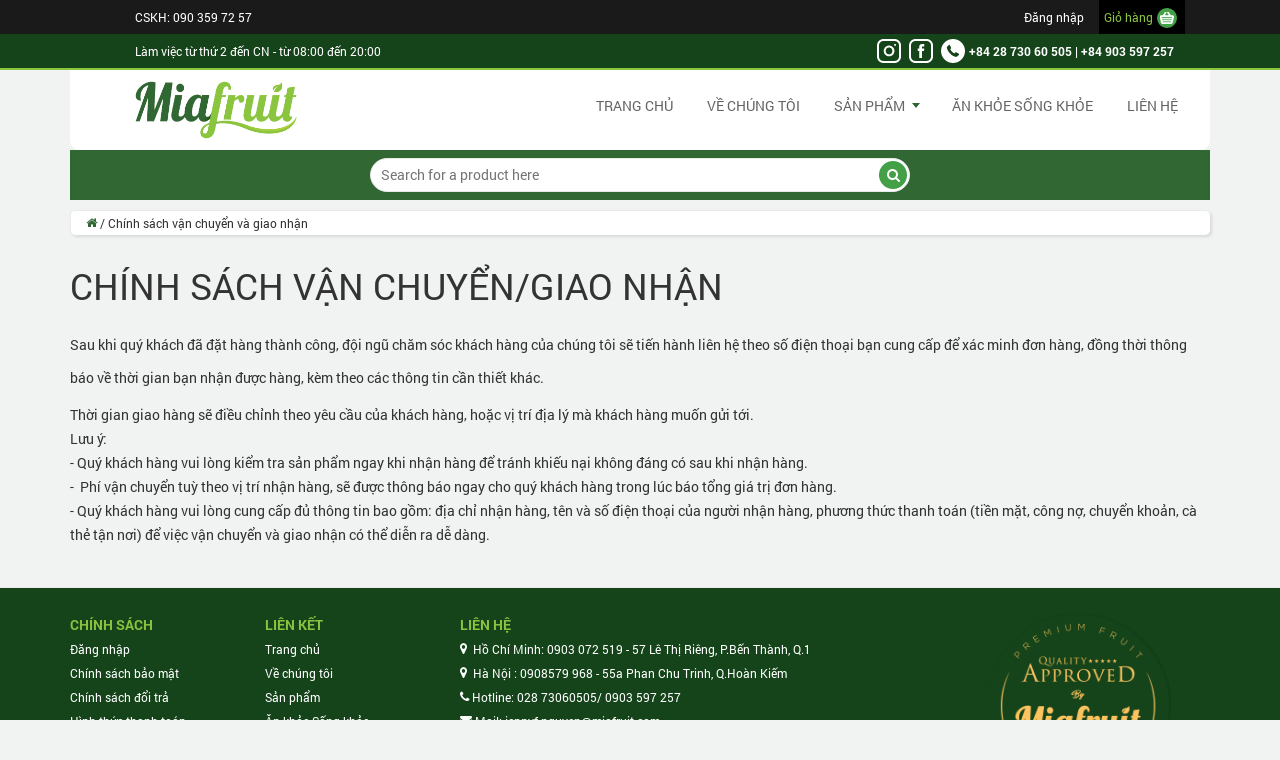

--- FILE ---
content_type: text/html; charset=utf-8
request_url: http://miafruit.com/page/shipping_policy
body_size: 5284
content:

<!DOCTYPE html>
<html lang="vi-VN" data-oe-company-name="Miafruit" data-website-id="1">
<head>
<meta charset="utf-8"/>
<meta http-equiv="X-UA-Compatible" content="IE=edge,chrome=1"/>
<meta name="viewport" content="width=device-width, initial-scale=1"/>
<title>Miafruit</title>
<link rel="shortcut icon" href="/web/image/res.company/1/tt_main_favicon/x.pagespeed.ic.as2yOj2odw.webp" type="image/x-icon"/>
<script type="text/javascript">var odoo={csrf_token:"98602f282ac1bd41147f51da87311bd6b193d9a5o",};</script>
<meta name="description"/>
<meta name="keywords"/>
<meta name="generator" content="Odoo"/>
<meta property="og:title" content="Shipping Policy"/>
<meta property="og:site_name" content="Miafruit"/>
<link rel="alternate" hreflang="vi" href="http://miafruit.com/page/shipping_policy"/>
<script type="text/javascript">odoo.session_info={is_superuser:false,is_frontend:true,};</script>
<link href="/web/content/14171-122e26c/A.web.assets_common.0.css.pagespeed.cf.pe-2xMXpyB.css" rel="stylesheet"/>
<link href="/web/content/15133-1e2c5ea,_web.assets_frontend.0.css+15134-1e2c5ea,_web.assets_frontend.1.css+15135-1e2c5ea,_web.assets_frontend.2.css.pagespeed.cc.s7RWE8KXIb.css" rel="stylesheet"/>
<script type="text/javascript" src="/web/content/14175-122e26c/web.assets_common.js"></script>
<script type="text/javascript" src="/web/content/15136-1e2c5ea/web.assets_frontend.js"></script>
<noscript id="o_animate-no-js_fallback">
<style type="text/css">.o_animate{visibility:visible;-webkit-animation-name:none-dummy;animation-name:none-dummy}</style>
</noscript>
</head>
<body>
<div id="wrapwrap" class="">
<header id="menu_odoo" style="display:none;">
<div class="navbar navbar-default navbar-static-top">
<div class="container">
<div class="navbar-header">
<button type="button" class="navbar-toggle" data-toggle="collapse" data-target=".navbar-top-collapse">
<span class="sr-only">Toggle navigation</span>
<span class="icon-bar"></span>
<span class="icon-bar"></span>
<span class="icon-bar"></span>
</button>
<a href="/" class="navbar-brand logo">
<img src="/xlogo.png.pagespeed.ic.uUsEv6s0pb.webp" alt="Logo of Miafruit" title="Miafruit"/>
</a>
</div>
<div class="collapse navbar-collapse navbar-top-collapse">
<ul class="nav navbar-nav navbar-right" id="top_menu">
<li>
<a href="/">
<span>Trang chủ</span>
</a>
</li>
<li>
<a href="/page/aboutus">
<span>Về chúng tôi</span>
</a>
</li>
<li class="dropdown ">
<a class="dropdown-toggle" data-toggle="dropdown" href="#">
<span>Sản phẩm</span> <span class="caret"></span>
</a>
<ul class="dropdown-menu" role="menu">
<li>
<a href="/shop/category/trai-cay-1">
<span>Trái cây nhập khẩu</span>
</a>
</li>
<li>
<a href="/shop/category/gio-qua-cao-cap-2">
<span>Giỏ quà - Hộp quà cao cấp</span>
</a>
</li>
<li>
<a href="/shop/category/healthy-food-3">
<span>Sản phẩm tốt cho sức khỏe</span>
</a>
</li>
<li>
<a href="/shop/category/rau-organic-4">
<span>Rau Organic</span>
</a>
</li>
</ul>
</li>
<li>
<a href="/blog/1">
<span>Ăn khỏe Sống khỏe</span>
</a>
</li>
<li>
<a href="/page/contactus">
<span>Liên hệ</span>
</a>
</li>
<li class="hidden">
<a href="/shop/cart">
<i class="fa fa-shopping-cart"></i>
My cart <sup class="my_cart_quantity label label-primary"></sup>
</a>
</li>
<li class="divider"></li>
<li>
<a href="/web/login">
<b>Sign in</b>
</a>
</li>
</ul>
</div>
</div>
</div>
</header>
<div class="">
<header id="header">
<div class="top-bar">
<div class="container">
<div class="container">
<ul class="top-bar-link top-bar-link-left">
<li>
CSKH:
<span>090 359 72 57</span>
</li>
</ul>
<ul class="top-bar-link top-bar-link-right">
<li>
<a href="/web/login">
Đăng nhập
</a>
</li>
<li>
<div class="cart_block block-wrap-cart">
<div class="iner-block-cart">
<a href="/shop/cart">
<span class="total">
<div class="total_cart">
<span class="hidden-xs">Giỏ hàng</span>
</div>
</span>
</a>
</div>
<div class="hover-cart"></div>
</div>
</li>
</ul>
</div>
</div>
</div>
<div class="top-bar-second">
<div class="container" wfd-id="3804">
<div class="container" wfd-id="3805">
<div class="top-bar-link-left" wfd-id="3810"> Làm việc từ thứ 2 đến CN - từ 08:00 đến 20:00&nbsp;</div>
<div class="top-bar-link-right" wfd-id="3806">
<div class="alignleft" wfd-id="3809">
<a href="http://instagram.com/miafruit" target="_blank">
<img class="main-icon" src="/theme_noussa/static/src/images/icons/inst.svg" data-pagespeed-url-hash="146434893" onload="pagespeed.CriticalImages.checkImageForCriticality(this);"/>
</a>
</div>
<div class="alignleft" wfd-id="3808">
<a href="https://www.facebook.com/miapremiumfruit/" target="_blank">
<img class="main-icon" src="/theme_noussa/static/src/images/icons/fb.svg" data-pagespeed-url-hash="4008988731" onload="pagespeed.CriticalImages.checkImageForCriticality(this);"/>
</a>
</div>
<div class="alignleft" wfd-id="3807"><img class="main-icon" src="/theme_noussa/static/src/images/icons/tel.svg" data-pagespeed-url-hash="1382609464" onload="pagespeed.CriticalImages.checkImageForCriticality(this);"/><strong>+84 28 730 60 505 | +84 903 597 257</strong>&nbsp;</div>
</div>
</div>
</div>
</div>
<div class="container pd0">
<div class="">
<div class="main-menu custom-main-menu">
<div class="logo text-center padding-top0 alignleft">
<a href="/">
<span itemprop="image"><img class="img img-responsive logo_img centred-img" src="/web/image/res.company/1/xlogo,qunique=4ba5a3f.pagespeed.ic.ONshZt-xIa.webp" style="" alt="TamkinMart"/></span>
</a>
</div>
<nav class="navbar" id="main-menu">
<div id="drop-main-menu">
<div id="head-mobile">
</div>
<div class="button-toggle">MENU <i class="fa fa-bars"></i></div>
<ul>
<li>
<a href="/">
<span>Trang chủ</span>
</a>
</li>
<li>
<a href="/page/aboutus">
<span>Về chúng tôi</span>
</a>
</li>
<li>
<a href="/shop">
<span>Sản phẩm</span>
</a>
<ul>
<li>
<a href="/shop/category/trai-cay-1">
<span>Trái cây nhập khẩu</span>
</a>
</li>
<li>
<a href="/shop/category/gio-qua-cao-cap-2">
<span>Giỏ quà - Hộp quà cao cấp</span>
</a>
</li>
<li>
<a href="/shop/category/healthy-food-3">
<span>Sản phẩm tốt cho sức khỏe</span>
</a>
</li>
<li>
<a href="/shop/category/rau-organic-4">
<span>Rau Organic</span>
</a>
</li>
</ul>
</li>
<li>
<a href="/blog/1">
<span>Ăn khỏe Sống khỏe</span>
</a>
</li>
<li>
<a href="/page/contactus">
<span>Liên hệ</span>
</a>
</li>
</ul>
</div>
</nav>
</div>
</div>
</div>
<div class="clearfix"></div>
<div class="container fluid-sm">
<div class="box-header">
<div class="block-wrap-search col-sm-6 col-sm-offset-3">
<div class="advanced-search box-radius">
<form action="/shop" class="form-inline">
<div class="form-group search-input">
<input type="text" name="search" id="search" placeholder="Search for a product here"/>
</div>
<button type="submit" class="btn-search">
<i class="fa fa-search"></i>
</button>
</form>
</div>
</div>
</div>
</div>
</header>
</div>
<main>
<div id="page-wrapper">
<section class="page-intro">
<div class="container">
<div class="row">
<div class="col-md-12 mb0">
<div class="block block-breadcrumbs">
<a href="/" data-original-title="" title="">
<i class="fa fa-home" data-original-title="" title="" aria-describedby="tooltip967708"></i>
</a>
<font style="font-size: 12px;">/ Chính sách vận chuyển và giao nhận</font>
</div>
</div>
</div>
</div>
</section>
<div class="container">
<div class="row">
<div class="col-md-12 oe_structure o_animate" style="animation-play-state: paused;">
<h1 class="text-center" style="box-sizing: border-box; margin: 0px; padding: 0px; border: 0px; font-size: 36px; font-family: inherit; font-weight: inherit; line-height: 1.1; color: inherit; background: transparent; outline: 0px; vertical-align: top; text-align: left;">
<br/>
</h1>
<h1 class="text-center" style="box-sizing: border-box; margin: 0px; padding: 0px; border: 0px; font-size: 36px; font-family: inherit; font-weight: inherit; line-height: 1.1; color: inherit; background: transparent; outline: 0px; vertical-align: top; text-align: left;"></h1>
<p class="MsoNormal">
<font style="font-size: 36px;">CHÍNH SÁCH VẬN CHUYỂN/GIAO NHẬN</font>
</p>
<p></p>
<p></p>
<h1 class="text-center" style="box-sizing: border-box; margin: 0px; padding: 0px; border: 0px; font-size: 36px; font-family: inherit; font-weight: inherit; line-height: 1.1; color: inherit; background: transparent; outline: 0px; vertical-align: top; text-align: left;">
<br/>
</h1>
<section class="s_text_block mb32">
<div class="container">
<h2 class="text-center" style="text-align: left;">
<font style="font-size: 14px;">Sau khi quý khách đã đặt hàng thành công, đội ngũ chăm sóc khách hàng của chúng tôi sẽ tiến hành liên hệ theo số điện thoại bạn cung cấp để xác minh đơn hàng, đồng thời thông báo về thời gian bạn nhận được hàng, kèm theo các thông tin cần thiết khác.
</font>
</h2>
<div style="text-align: left;">Thời gian giao hàng sẽ điều chỉnh theo yêu cầu của khách hàng, hoặc vị trí địa lý mà khách hàng muốn gửi tới.
</div>
<div style="text-align: left;">Lưu ý:
</div>
<div style="text-align: left;">- Quý khách hàng vui lòng kiểm tra sản phẩm ngay khi nhận hàng để tránh khiếu nại không đáng có sau khi nhận hàng.
</div>
<div style="text-align: left;">- &nbsp;Phí vận chuyển tuỳ theo vị trí nhận hàng, sẽ được thông báo ngay cho quý khách hàng trong lúc báo tổng giá trị đơn hàng.
</div>
<div style="text-align: left;">- Quý khách hàng vui lòng cung cấp đủ thông tin bao gồm: địa chỉ nhận hàng, tên và số điện thoại của người nhận hàng, phương thức thanh toán (tiền mặt, công nợ, chuyển khoản, cà thẻ tận nơi) để việc vận chuyển và giao nhận có thể diễn ra dễ dàng.</div>
</div>
</section>
<p></p>
</div>
<div class="oe_structure"></div>
</div>
</div>
</div>
</main>
<footer>
<footer id="footer" class="mt16">
<div class="newsletter"></div>
<div class="footer-middle">
<div class="container">
<div class="row">
<div class="container">
<div class="col-md-2 col-sm-2 col-xs-6 block-link-wapper">
<div class="block-link">
<ul class="list-link">
<li class="head">
Chính sách
</li>
<li>
<a href="/web/login">Đăng nhập</a>
</li>
<li>
<a href="/page/confidential">Chính sách bảo mật</a>
</li>
<li>
<a href="/page/refund" data-original-title="" title="">Chính sách đổi trả</a>
</li>
<li>
<a href="/page/payment-method" data-original-title="" title="">Hình thức thanh toán</a>
</li>
<li>
<a href="/page/shipping_policy" data-original-title="" title="">Chính sách giao nhận</a>
</li>
</ul>
</div>
</div>
<div class="col-md-2 col-sm-2 col-xs-6 block-link-wapper">
<div class="block-link">
<ul class="list-link">
<li class="head">
Liên kết
</li>
<li>
<a href="/">
<span>Trang chủ</span>
</a>
</li>
<li>
<a href="/page/aboutus">
<span>Về chúng tôi</span>
</a>
</li>
<li>
<a href="/shop">
<span>Sản phẩm</span>
</a>
</li>
<li>
<a href="/blog/1">
<span>Ăn khỏe Sống khỏe</span>
</a>
</li>
<li>
<a href="/page/contactus">
<span>Liên hệ</span>
</a>
</li>
</ul>
</div>
</div>
<div class="col-md-5 col-sm-5 col-xs-12 block-link-wapper">
<div class="block-link">
<ul>
<li class="head" wfd-id="25">
Liên hệ
</li>
<li wfd-id="22">
<i class="fa fa-map-marker mr3"></i>
<span class="mr3" wfd-id="24"> Hồ Chí Minh: 0903 072 519 - 57 Lê Thị Riêng, P.Bến Thành, Q.1 </span>
<br/>
<i class="fa fa-map-marker mr3"></i>
<span class="mr3" wfd-id="23"> Hà Nội : 0908579 968 - 55a Phan Chu Trinh, Q.Hoàn Kiếm </span>
</li>
<li wfd-id="21"><i class="fa fa-phone"></i> Hotline: 028 73060505/ 0903 597 257
</li>
<li wfd-id="20">
<i class="fa fa-envelope"></i>
<a href="mailto:jennyf.nguyen@miafruit.com">
Mail: jennyf.nguyen@miafruit.com
</a>
</li>
</ul>
<br/>
<div class="custom-icon-footer alignleft">
<a href="http://miafruit.com">
<strong class="color-second">
<span>http://miafruit.com</span>
</strong>
</a>
<div class="clearfix"></div>
<div class="alignleft">
<a href="http://instagram.com/miafruit" target="_blank">
<img class="main-icon" src="/theme_noussa/static/src/images/icons/inst-green.svg"/>
</a>
</div>
<div class="alignleft">
<a href="https://www.facebook.com/miapremiumfruit/" target="_blank">
<img class="main-icon" src="/theme_noussa/static/src/images/icons/fb-green.svg"/>
</a>
</div>
</div>
<div class="alignleft">
<a href="http://online.gov.vn/CustomWebsiteDisplay.aspx?DocId=44450" target="_blank">
<img class="main-icon" style="width: 132px; margin-left: 16px;margin-top: 8px" src="/theme_noussa/static/src/images/132xNx20150827110756-dathongbao.png.pagespeed.ic.BNz9901qZR.webp"/>
</a>
</div>
<div class="alignleft">
<img class="img_footer visible-xs" style="width: auto; height: 55px; margin-left: 8px;margin-top: 8px" src="/theme_noussa/static/src/images/xfooter.png.pagespeed.ic.uasbbYylU2.webp"/>
</div>
</div>
</div>
<div class="col-md-3 col-sm-3 hidden-xs block-link-wapper text-center">
<img class="img_footer" src="/theme_noussa/static/src/images/xfooter.png.pagespeed.ic.uasbbYylU2.webp"/>
</div>
</div>
</div>
</div>
</div>
<div class="footer-bottom">
<div class="container">
<div class="block-coppyright">
© 2018 - Bản quyền thuộc về Công ty TNHH Mia Fruit. <br/>Chi nhánh Hồ Chí Minh: 57 Lê Thị Riêng, Phường Bến Thành, Quận 1, TPHCM, Việt Nam.<br/>Chi nhánh Hà Nội: 55a Phan Chu Trinh, Q.Hoàn Kiếm, Hà Nội, Việt Nam<br/>
Giấy CNĐKKD: 0312931780 được cấp ngày 18/09/2014, bởi Sở Kế Hoạch và Đầu Tư TP.HCM.
</div>
</div>
</div>
</footer>
<a href="#" class="scroll_top" title="Scroll to Top" style="display: inline;">Scroll</a>
<script src="https://www.google.com/recaptcha/api.js"></script>
</footer>
</div>
<script>document.addEventListener("DOMContentLoaded",function(event){odoo.define('im_livechat.livesupport',function(require){});});</script>
<script id="tracking_code">(function(i,s,o,g,r,a,m){i['GoogleAnalyticsObject']=r;i[r]=i[r]||function(){(i[r].q=i[r].q||[]).push(arguments)},i[r].l=1*new Date();a=s.createElement(o),m=s.getElementsByTagName(o)[0];a.async=1;a.src=g;m.parentNode.insertBefore(a,m)})(window,document,'script','//www.google-analytics.com/analytics.js','ga');ga('create',_.str.trim('UA-97206085-5'),'auto');ga('send','pageview');</script><script id="fb_pixel_tracking_code">!function(f,b,e,v,n,t,s){if(f.fbq)return;n=f.fbq=function(){n.callMethod?n.callMethod.apply(n,arguments):n.queue.push(arguments)};if(!f._fbq)f._fbq=n;n.push=n;n.loaded=!0;n.version='2.0';n.queue=[];t=b.createElement(e);t.async=!0;t.src=v;s=b.getElementsByTagName(e)[0];s.parentNode.insertBefore(t,s)}(window,document,'script','https://connect.facebook.net/en_US/fbevents.js');fbq('init','330438484101504');fbq('track','PageView');</script><noscript>
<img height="1" width="1" src="https://www.facebook.com/tr?id=330438484101504&amp;ev=PageView&amp;noscript=1"/>"/>
</noscript>
</body>
</html>


--- FILE ---
content_type: text/css
request_url: http://miafruit.com/web/content/14171-122e26c/A.web.assets_common.0.css.pagespeed.cf.pe-2xMXpyB.css
body_size: 19240
content:
@import url(https://fonts.googleapis.com/css?family=Roboto:300,400,500,700);@font-face{font-family:'FontAwesome';src:url(/web/static/lib/fontawesome/css/../fonts/fontawesome-webfont.eot?v=4.5.0);src:url(/web/static/lib/fontawesome/css/../fonts/fontawesome-webfont.eot?#iefix&v=4.5.0) format('embedded-opentype') , url(/web/static/lib/fontawesome/css/../fonts/fontawesome-webfont.woff2?v=4.5.0) format('woff2') , url(/web/static/lib/fontawesome/css/../fonts/fontawesome-webfont.woff?v=4.5.0) format('woff') , url(/web/static/lib/fontawesome/css/../fonts/fontawesome-webfont.ttf?v=4.5.0) format('truetype') , url(/web/static/lib/fontawesome/css/../fonts/fontawesome-webfont.svg?v=4.5.0#fontawesomeregular) format('svg');font-weight:normal;font-style:normal}@font-face{font-family:'Lato';src:url(/web/static/src/fonts/lato/Lato-Hai-webfont.eot);src:url(/web/static/src/fonts/lato/Lato-Hai-webfont.eot?#iefix) format('embedded-opentype') , url(/web/static/src/fonts/lato/Lato-Hai-webfont.woff) format('woff') , url(/web/static/src/fonts/lato/Lato-Hai-webfont.ttf) format('truetype') , url(/web/static/src/fonts/lato/Lato-Hai-webfont.svg#Lato) format('svg');font-weight:100;font-style:normal}@font-face{font-family:'Lato-Hai';src:url(/web/static/src/fonts/lato/Lato-Hai-webfont.eot);src:url(/web/static/src/fonts/lato/Lato-Hai-webfont.eot?#iefix) format('embedded-opentype') , url(/web/static/src/fonts/lato/Lato-Hai-webfont.woff) format('woff') , url(/web/static/src/fonts/lato/Lato-Hai-webfont.ttf) format('truetype') , url(/web/static/src/fonts/lato/Lato-Hai-webfont.svg#Roboto) format('svg')}@font-face{font-family:'Lato';src:url(/web/static/src/fonts/lato/Lato-HaiIta-webfont.eot);src:url(/web/static/src/fonts/lato/Lato-HaiIta-webfont.eot?#iefix) format('embedded-opentype') , url(/web/static/src/fonts/lato/Lato-HaiIta-webfont.woff) format('woff') , url(/web/static/src/fonts/lato/Lato-HaiIta-webfont.ttf) format('truetype') , url(/web/static/src/fonts/lato/Lato-HaiIta-webfont.svg#Lato) format('svg');font-weight:100;font-style:italic}@font-face{font-family:'Lato-HaiIta';src:url(/web/static/src/fonts/lato/Lato-HaiIta-webfont.eot);src:url(/web/static/src/fonts/lato/Lato-HaiIta-webfont.eot?#iefix) format('embedded-opentype') , url(/web/static/src/fonts/lato/Lato-HaiIta-webfont.woff) format('woff') , url(/web/static/src/fonts/lato/Lato-HaiIta-webfont.ttf) format('truetype') , url(/web/static/src/fonts/lato/Lato-HaiIta-webfont.svg#Roboto) format('svg')}@font-face{font-family:'Lato';src:url(/web/static/src/fonts/lato/Lato-Lig-webfont.eot);src:url(/web/static/src/fonts/lato/Lato-Lig-webfont.eot?#iefix) format('embedded-opentype') , url(/web/static/src/fonts/lato/Lato-Lig-webfont.woff) format('woff') , url(/web/static/src/fonts/lato/Lato-Lig-webfont.ttf) format('truetype') , url(/web/static/src/fonts/lato/Lato-Lig-webfont.svg#Lato) format('svg');font-weight:300;font-style:normal}@font-face{font-family:'Lato-Lig';src:url(/web/static/src/fonts/lato/Lato-Lig-webfont.eot);src:url(/web/static/src/fonts/lato/Lato-Lig-webfont.eot?#iefix) format('embedded-opentype') , url(/web/static/src/fonts/lato/Lato-Lig-webfont.woff) format('woff') , url(/web/static/src/fonts/lato/Lato-Lig-webfont.ttf) format('truetype') , url(/web/static/src/fonts/lato/Lato-Lig-webfont.svg#Roboto) format('svg')}@font-face{font-family:'Lato';src:url(/web/static/src/fonts/lato/Lato-LigIta-webfont.eot);src:url(/web/static/src/fonts/lato/Lato-LigIta-webfont.eot?#iefix) format('embedded-opentype') , url(/web/static/src/fonts/lato/Lato-LigIta-webfont.woff) format('woff') , url(/web/static/src/fonts/lato/Lato-LigIta-webfont.ttf) format('truetype') , url(/web/static/src/fonts/lato/Lato-LigIta-webfont.svg#Lato) format('svg');font-weight:300;font-style:italic}@font-face{font-family:'Lato-LigIta';src:url(/web/static/src/fonts/lato/Lato-LigIta-webfont.eot);src:url(/web/static/src/fonts/lato/Lato-LigIta-webfont.eot?#iefix) format('embedded-opentype') , url(/web/static/src/fonts/lato/Lato-LigIta-webfont.woff) format('woff') , url(/web/static/src/fonts/lato/Lato-LigIta-webfont.ttf) format('truetype') , url(/web/static/src/fonts/lato/Lato-LigIta-webfont.svg#Roboto) format('svg')}@font-face{font-family:'Lato';src:url(/web/static/src/fonts/lato/Lato-Reg-webfont.eot);src:url(/web/static/src/fonts/lato/Lato-Reg-webfont.eot?#iefix) format('embedded-opentype') , url(/web/static/src/fonts/lato/Lato-Reg-webfont.woff) format('woff') , url(/web/static/src/fonts/lato/Lato-Reg-webfont.ttf) format('truetype') , url(/web/static/src/fonts/lato/Lato-Reg-webfont.svg#Lato) format('svg');font-weight:400;font-style:normal}@font-face{font-family:'Lato-Reg';src:url(/web/static/src/fonts/lato/Lato-Reg-webfont.eot);src:url(/web/static/src/fonts/lato/Lato-Reg-webfont.eot?#iefix) format('embedded-opentype') , url(/web/static/src/fonts/lato/Lato-Reg-webfont.woff) format('woff') , url(/web/static/src/fonts/lato/Lato-Reg-webfont.ttf) format('truetype') , url(/web/static/src/fonts/lato/Lato-Reg-webfont.svg#Roboto) format('svg')}@font-face{font-family:'Lato';src:url(/web/static/src/fonts/lato/Lato-RegIta-webfont.eot);src:url(/web/static/src/fonts/lato/Lato-RegIta-webfont.eot?#iefix) format('embedded-opentype') , url(/web/static/src/fonts/lato/Lato-RegIta-webfont.woff) format('woff') , url(/web/static/src/fonts/lato/Lato-RegIta-webfont.ttf) format('truetype') , url(/web/static/src/fonts/lato/Lato-RegIta-webfont.svg#Lato) format('svg');font-weight:400;font-style:italic}@font-face{font-family:'Lato-RegIta';src:url(/web/static/src/fonts/lato/Lato-RegIta-webfont.eot);src:url(/web/static/src/fonts/lato/Lato-RegIta-webfont.eot?#iefix) format('embedded-opentype') , url(/web/static/src/fonts/lato/Lato-RegIta-webfont.woff) format('woff') , url(/web/static/src/fonts/lato/Lato-RegIta-webfont.ttf) format('truetype') , url(/web/static/src/fonts/lato/Lato-RegIta-webfont.svg#Roboto) format('svg')}@font-face{font-family:'Lato';src:url(/web/static/src/fonts/lato/Lato-Bol-webfont.eot);src:url(/web/static/src/fonts/lato/Lato-Bol-webfont.eot?#iefix) format('embedded-opentype') , url(/web/static/src/fonts/lato/Lato-Bol-webfont.woff) format('woff') , url(/web/static/src/fonts/lato/Lato-Bol-webfont.ttf) format('truetype') , url(/web/static/src/fonts/lato/Lato-Bol-webfont.svg#Lato) format('svg');font-weight:700;font-style:normal}@font-face{font-family:'Lato-Bol';src:url(/web/static/src/fonts/lato/Lato-Bol-webfont.eot);src:url(/web/static/src/fonts/lato/Lato-Bol-webfont.eot?#iefix) format('embedded-opentype') , url(/web/static/src/fonts/lato/Lato-Bol-webfont.woff) format('woff') , url(/web/static/src/fonts/lato/Lato-Bol-webfont.ttf) format('truetype') , url(/web/static/src/fonts/lato/Lato-Bol-webfont.svg#Roboto) format('svg')}@font-face{font-family:'Lato';src:url(/web/static/src/fonts/lato/Lato-BolIta-webfont.eot);src:url(/web/static/src/fonts/lato/Lato-BolIta-webfont.eot?#iefix) format('embedded-opentype') , url(/web/static/src/fonts/lato/Lato-BolIta-webfont.woff) format('woff') , url(/web/static/src/fonts/lato/Lato-BolIta-webfont.ttf) format('truetype') , url(/web/static/src/fonts/lato/Lato-BolIta-webfont.svg#Lato) format('svg');font-weight:700;font-style:italic}@font-face{font-family:'Lato-BolIta';src:url(/web/static/src/fonts/lato/Lato-BolIta-webfont.eot);src:url(/web/static/src/fonts/lato/Lato-BolIta-webfont.eot?#iefix) format('embedded-opentype') , url(/web/static/src/fonts/lato/Lato-BolIta-webfont.woff) format('woff') , url(/web/static/src/fonts/lato/Lato-BolIta-webfont.ttf) format('truetype') , url(/web/static/src/fonts/lato/Lato-BolIta-webfont.svg#Roboto) format('svg')}@font-face{font-family:'Lato';src:url(/web/static/src/fonts/lato/Lato-Bla-webfont.eot);src:url(/web/static/src/fonts/lato/Lato-Bla-webfont.eot?#iefix) format('embedded-opentype') , url(/web/static/src/fonts/lato/Lato-Bla-webfont.woff) format('woff') , url(/web/static/src/fonts/lato/Lato-Bla-webfont.ttf) format('truetype') , url(/web/static/src/fonts/lato/Lato-Bla-webfont.svg#Lato) format('svg');font-weight:900;font-style:normal}@font-face{font-family:'Lato-Bla';src:url(/web/static/src/fonts/lato/Lato-Bla-webfont.eot);src:url(/web/static/src/fonts/lato/Lato-Bla-webfont.eot?#iefix) format('embedded-opentype') , url(/web/static/src/fonts/lato/Lato-Bla-webfont.woff) format('woff') , url(/web/static/src/fonts/lato/Lato-Bla-webfont.ttf) format('truetype') , url(/web/static/src/fonts/lato/Lato-Bla-webfont.svg#Roboto) format('svg')}@font-face{font-family:'Lato';src:url(/web/static/src/fonts/lato/Lato-BlaIta-webfont.eot);src:url(/web/static/src/fonts/lato/Lato-BlaIta-webfont.eot?#iefix) format('embedded-opentype') , url(/web/static/src/fonts/lato/Lato-BlaIta-webfont.woff) format('woff') , url(/web/static/src/fonts/lato/Lato-BlaIta-webfont.ttf) format('truetype') , url(/web/static/src/fonts/lato/Lato-BlaIta-webfont.svg#Lato) format('svg');font-weight:900;font-style:italic}@font-face{font-family:'Lato-BlaIta';src:url(/web/static/src/fonts/lato/Lato-BlaIta-webfont.eot);src:url(/web/static/src/fonts/lato/Lato-BlaIta-webfont.eot?#iefix) format('embedded-opentype') , url(/web/static/src/fonts/lato/Lato-BlaIta-webfont.woff) format('woff') , url(/web/static/src/fonts/lato/Lato-BlaIta-webfont.ttf) format('truetype') , url(/web/static/src/fonts/lato/Lato-BlaIta-webfont.svg#Roboto) format('svg')}@font-face{font-family:'Simple-Line-Icons';src:url(/web_planner/static/src/fonts/Simple-Line-Icons.eot);src:url(/web_planner/static/src/fonts/Simple-Line-Icons.eot?#iefix) format('embedded-opentype') , url(/web_planner/static/src/fonts/Simple-Line-Icons.woff) format('woff') , url(/web_planner/static/src/fonts/Simple-Line-Icons.ttf) format('truetype') , url(/web_planner/static/src/fonts/Simple-Line-Icons.svg#Simple-Line-Icons) format('svg');font-weight:normal;font-style:normal}@font-face{font-family:'Roboto';src:url(/web_enterprise/static/src/fonts/Roboto/Roboto-Thin-webfont.eot);src:url(/web_enterprise/static/src/fonts/Roboto/Roboto-Thin-webfont.eot?#iefix) format('embedded-opentype') , url(/web_enterprise/static/src/fonts/Roboto/Roboto-Thin-webfont.woff) format('woff') , url(/web_enterprise/static/src/fonts/Roboto/Roboto-Thin-webfont.ttf) format('truetype') , url(/web_enterprise/static/src/fonts/Roboto/Roboto-Thin-webfont.svg#Roboto) format('svg');font-weight:100;font-style:normal}@font-face{font-family:'Roboto-Thin';src:url(/web_enterprise/static/src/fonts/Roboto/Roboto-Thin-webfont.eot);src:url(/web_enterprise/static/src/fonts/Roboto/Roboto-Thin-webfont.eot?#iefix) format('embedded-opentype') , url(/web_enterprise/static/src/fonts/Roboto/Roboto-Thin-webfont.woff) format('woff') , url(/web_enterprise/static/src/fonts/Roboto/Roboto-Thin-webfont.ttf) format('truetype') , url(/web_enterprise/static/src/fonts/Roboto/Roboto-Thin-webfont.svg#Roboto) format('svg')}@font-face{font-family:'Roboto';src:url(/web_enterprise/static/src/fonts/Roboto/Roboto-ThinItalic-webfont.eot);src:url(/web_enterprise/static/src/fonts/Roboto/Roboto-ThinItalic-webfont.eot?#iefix) format('embedded-opentype') , url(/web_enterprise/static/src/fonts/Roboto/Roboto-ThinItalic-webfont.woff) format('woff') , url(/web_enterprise/static/src/fonts/Roboto/Roboto-ThinItalic-webfont.ttf) format('truetype') , url(/web_enterprise/static/src/fonts/Roboto/Roboto-ThinItalic-webfont.svg#Roboto) format('svg');font-weight:100;font-style:italic}@font-face{font-family:'Roboto-ThinItalic';src:url(/web_enterprise/static/src/fonts/Roboto/Roboto-ThinItalic-webfont.eot);src:url(/web_enterprise/static/src/fonts/Roboto/Roboto-ThinItalic-webfont.eot?#iefix) format('embedded-opentype') , url(/web_enterprise/static/src/fonts/Roboto/Roboto-ThinItalic-webfont.woff) format('woff') , url(/web_enterprise/static/src/fonts/Roboto/Roboto-ThinItalic-webfont.ttf) format('truetype') , url(/web_enterprise/static/src/fonts/Roboto/Roboto-ThinItalic-webfont.svg#Roboto) format('svg')}@font-face{font-family:'Roboto';src:url(/web_enterprise/static/src/fonts/Roboto/Roboto-Light-webfont.eot);src:url(/web_enterprise/static/src/fonts/Roboto/Roboto-Light-webfont.eot?#iefix) format('embedded-opentype') , url(/web_enterprise/static/src/fonts/Roboto/Roboto-Light-webfont.woff) format('woff') , url(/web_enterprise/static/src/fonts/Roboto/Roboto-Light-webfont.ttf) format('truetype') , url(/web_enterprise/static/src/fonts/Roboto/Roboto-Light-webfont.svg#Roboto) format('svg');font-weight:300;font-style:normal}@font-face{font-family:'Roboto-Light';src:url(/web_enterprise/static/src/fonts/Roboto/Roboto-Light-webfont.eot);src:url(/web_enterprise/static/src/fonts/Roboto/Roboto-Light-webfont.eot?#iefix) format('embedded-opentype') , url(/web_enterprise/static/src/fonts/Roboto/Roboto-Light-webfont.woff) format('woff') , url(/web_enterprise/static/src/fonts/Roboto/Roboto-Light-webfont.ttf) format('truetype') , url(/web_enterprise/static/src/fonts/Roboto/Roboto-Light-webfont.svg#Roboto) format('svg')}@font-face{font-family:'Roboto';src:url(/web_enterprise/static/src/fonts/Roboto/Roboto-LightItalic-webfont.eot);src:url(/web_enterprise/static/src/fonts/Roboto/Roboto-LightItalic-webfont.eot?#iefix) format('embedded-opentype') , url(/web_enterprise/static/src/fonts/Roboto/Roboto-LightItalic-webfont.woff) format('woff') , url(/web_enterprise/static/src/fonts/Roboto/Roboto-LightItalic-webfont.ttf) format('truetype') , url(/web_enterprise/static/src/fonts/Roboto/Roboto-LightItalic-webfont.svg#Roboto) format('svg');font-weight:300;font-style:italic}@font-face{font-family:'Roboto-LightItalic';src:url(/web_enterprise/static/src/fonts/Roboto/Roboto-LightItalic-webfont.eot);src:url(/web_enterprise/static/src/fonts/Roboto/Roboto-LightItalic-webfont.eot?#iefix) format('embedded-opentype') , url(/web_enterprise/static/src/fonts/Roboto/Roboto-LightItalic-webfont.woff) format('woff') , url(/web_enterprise/static/src/fonts/Roboto/Roboto-LightItalic-webfont.ttf) format('truetype') , url(/web_enterprise/static/src/fonts/Roboto/Roboto-LightItalic-webfont.svg#Roboto) format('svg')}@font-face{font-family:'Roboto';src:url(/web_enterprise/static/src/fonts/Roboto/Roboto-Regular-webfont.eot);src:url(/web_enterprise/static/src/fonts/Roboto/Roboto-Regular-webfont.eot?#iefix) format('embedded-opentype') , url(/web_enterprise/static/src/fonts/Roboto/Roboto-Regular-webfont.woff) format('woff') , url(/web_enterprise/static/src/fonts/Roboto/Roboto-Regular-webfont.ttf) format('truetype') , url(/web_enterprise/static/src/fonts/Roboto/Roboto-Regular-webfont.svg#Roboto) format('svg');font-weight:400;font-style:normal}@font-face{font-family:'Roboto-Regular';src:url(/web_enterprise/static/src/fonts/Roboto/Roboto-Regular-webfont.eot);src:url(/web_enterprise/static/src/fonts/Roboto/Roboto-Regular-webfont.eot?#iefix) format('embedded-opentype') , url(/web_enterprise/static/src/fonts/Roboto/Roboto-Regular-webfont.woff) format('woff') , url(/web_enterprise/static/src/fonts/Roboto/Roboto-Regular-webfont.ttf) format('truetype') , url(/web_enterprise/static/src/fonts/Roboto/Roboto-Regular-webfont.svg#Roboto) format('svg')}@font-face{font-family:'Roboto';src:url(/web_enterprise/static/src/fonts/Roboto/Roboto-RegularItalic-webfont.eot);src:url(/web_enterprise/static/src/fonts/Roboto/Roboto-RegularItalic-webfont.eot?#iefix) format('embedded-opentype') , url(/web_enterprise/static/src/fonts/Roboto/Roboto-RegularItalic-webfont.woff) format('woff') , url(/web_enterprise/static/src/fonts/Roboto/Roboto-RegularItalic-webfont.ttf) format('truetype') , url(/web_enterprise/static/src/fonts/Roboto/Roboto-RegularItalic-webfont.svg#Roboto) format('svg');font-weight:400;font-style:italic}@font-face{font-family:'Roboto-RegularItalic';src:url(/web_enterprise/static/src/fonts/Roboto/Roboto-RegularItalic-webfont.eot);src:url(/web_enterprise/static/src/fonts/Roboto/Roboto-RegularItalic-webfont.eot?#iefix) format('embedded-opentype') , url(/web_enterprise/static/src/fonts/Roboto/Roboto-RegularItalic-webfont.woff) format('woff') , url(/web_enterprise/static/src/fonts/Roboto/Roboto-RegularItalic-webfont.ttf) format('truetype') , url(/web_enterprise/static/src/fonts/Roboto/Roboto-RegularItalic-webfont.svg#Roboto) format('svg')}@font-face{font-family:'Roboto';src:url(/web_enterprise/static/src/fonts/Roboto/Roboto-Medium-webfont.eot);src:url(/web_enterprise/static/src/fonts/Roboto/Roboto-Medium-webfont.eot?#iefix) format('embedded-opentype') , url(/web_enterprise/static/src/fonts/Roboto/Roboto-Medium-webfont.woff) format('woff') , url(/web_enterprise/static/src/fonts/Roboto/Roboto-Medium-webfont.ttf) format('truetype') , url(/web_enterprise/static/src/fonts/Roboto/Roboto-Medium-webfont.svg#Roboto) format('svg');font-weight:500;font-style:normal}@font-face{font-family:'Roboto-Medium';src:url(/web_enterprise/static/src/fonts/Roboto/Roboto-Medium-webfont.eot);src:url(/web_enterprise/static/src/fonts/Roboto/Roboto-Medium-webfont.eot?#iefix) format('embedded-opentype') , url(/web_enterprise/static/src/fonts/Roboto/Roboto-Medium-webfont.woff) format('woff') , url(/web_enterprise/static/src/fonts/Roboto/Roboto-Medium-webfont.ttf) format('truetype') , url(/web_enterprise/static/src/fonts/Roboto/Roboto-Medium-webfont.svg#Roboto) format('svg')}@font-face{font-family:'Roboto';src:url(/web_enterprise/static/src/fonts/Roboto/Roboto-MediumItalic-webfont.eot);src:url(/web_enterprise/static/src/fonts/Roboto/Roboto-MediumItalic-webfont.eot?#iefix) format('embedded-opentype') , url(/web_enterprise/static/src/fonts/Roboto/Roboto-MediumItalic-webfont.woff) format('woff') , url(/web_enterprise/static/src/fonts/Roboto/Roboto-MediumItalic-webfont.ttf) format('truetype') , url(/web_enterprise/static/src/fonts/Roboto/Roboto-MediumItalic-webfont.svg#Roboto) format('svg');font-weight:500;font-style:italic}@font-face{font-family:'Roboto-MediumItalic';src:url(/web_enterprise/static/src/fonts/Roboto/Roboto-MediumItalic-webfont.eot);src:url(/web_enterprise/static/src/fonts/Roboto/Roboto-MediumItalic-webfont.eot?#iefix) format('embedded-opentype') , url(/web_enterprise/static/src/fonts/Roboto/Roboto-MediumItalic-webfont.woff) format('woff') , url(/web_enterprise/static/src/fonts/Roboto/Roboto-MediumItalic-webfont.ttf) format('truetype') , url(/web_enterprise/static/src/fonts/Roboto/Roboto-MediumItalic-webfont.svg#Roboto) format('svg')}@font-face{font-family:'Roboto';src:url(/web_enterprise/static/src/fonts/Roboto/Roboto-Bold-webfont.eot);src:url(/web_enterprise/static/src/fonts/Roboto/Roboto-Bold-webfont.eot?#iefix) format('embedded-opentype') , url(/web_enterprise/static/src/fonts/Roboto/Roboto-Bold-webfont.woff) format('woff') , url(/web_enterprise/static/src/fonts/Roboto/Roboto-Bold-webfont.ttf) format('truetype') , url(/web_enterprise/static/src/fonts/Roboto/Roboto-Bold-webfont.svg#Roboto) format('svg');font-weight:700;font-style:normal}@font-face{font-family:'Roboto-Bold';src:url(/web_enterprise/static/src/fonts/Roboto/Roboto-Bold-webfont.eot);src:url(/web_enterprise/static/src/fonts/Roboto/Roboto-Bold-webfont.eot?#iefix) format('embedded-opentype') , url(/web_enterprise/static/src/fonts/Roboto/Roboto-Bold-webfont.woff) format('woff') , url(/web_enterprise/static/src/fonts/Roboto/Roboto-Bold-webfont.ttf) format('truetype') , url(/web_enterprise/static/src/fonts/Roboto/Roboto-Bold-webfont.svg#Roboto) format('svg')}@font-face{font-family:'Roboto';src:url(/web_enterprise/static/src/fonts/Roboto/Roboto-BoldItalic-webfont.eot);src:url(/web_enterprise/static/src/fonts/Roboto/Roboto-BoldItalic-webfont.eot?#iefix) format('embedded-opentype') , url(/web_enterprise/static/src/fonts/Roboto/Roboto-BoldItalic-webfont.woff) format('woff') , url(/web_enterprise/static/src/fonts/Roboto/Roboto-BoldItalic-webfont.ttf) format('truetype') , url(/web_enterprise/static/src/fonts/Roboto/Roboto-BoldItalic-webfont.svg#Roboto) format('svg');font-weight:700;font-style:italic}@font-face{font-family:'Roboto-BoldItalic';src:url(/web_enterprise/static/src/fonts/Roboto/Roboto-BoldItalic-webfont.eot);src:url(/web_enterprise/static/src/fonts/Roboto/Roboto-BoldItalic-webfont.eot?#iefix) format('embedded-opentype') , url(/web_enterprise/static/src/fonts/Roboto/Roboto-BoldItalic-webfont.woff) format('woff') , url(/web_enterprise/static/src/fonts/Roboto/Roboto-BoldItalic-webfont.ttf) format('truetype') , url(/web_enterprise/static/src/fonts/Roboto/Roboto-BoldItalic-webfont.svg#Roboto) format('svg')}@font-face{font-family:'Roboto';src:url(/web_enterprise/static/src/fonts/Roboto/Roboto-Black-webfont.eot);src:url(/web_enterprise/static/src/fonts/Roboto/Roboto-Black-webfont.eot?#iefix) format('embedded-opentype') , url(/web_enterprise/static/src/fonts/Roboto/Roboto-Black-webfont.woff) format('woff') , url(/web_enterprise/static/src/fonts/Roboto/Roboto-Black-webfont.ttf) format('truetype') , url(/web_enterprise/static/src/fonts/Roboto/Roboto-Black-webfont.svg#Roboto) format('svg');font-weight:900;font-style:normal}@font-face{font-family:'Roboto-Black';src:url(/web_enterprise/static/src/fonts/Roboto/Roboto-Black-webfont.eot);src:url(/web_enterprise/static/src/fonts/Roboto/Roboto-Black-webfont.eot?#iefix) format('embedded-opentype') , url(/web_enterprise/static/src/fonts/Roboto/Roboto-Black-webfont.woff) format('woff') , url(/web_enterprise/static/src/fonts/Roboto/Roboto-Black-webfont.ttf) format('truetype') , url(/web_enterprise/static/src/fonts/Roboto/Roboto-Black-webfont.svg#Roboto) format('svg')}@font-face{font-family:'Roboto';src:url(/web_enterprise/static/src/fonts/Roboto/Roboto-BlackItalic-webfont.eot);src:url(/web_enterprise/static/src/fonts/Roboto/Roboto-BlackItalic-webfont.eot?#iefix) format('embedded-opentype') , url(/web_enterprise/static/src/fonts/Roboto/Roboto-BlackItalic-webfont.woff) format('woff') , url(/web_enterprise/static/src/fonts/Roboto/Roboto-BlackItalic-webfont.ttf) format('truetype') , url(/web_enterprise/static/src/fonts/Roboto/Roboto-BlackItalic-webfont.svg#Roboto) format('svg');font-weight:900;font-style:italic}@font-face{font-family:'Roboto-BlackItalic';src:url(/web_enterprise/static/src/fonts/Roboto/Roboto-BlackItalic-webfont.eot);src:url(/web_enterprise/static/src/fonts/Roboto/Roboto-BlackItalic-webfont.eot?#iefix) format('embedded-opentype') , url(/web_enterprise/static/src/fonts/Roboto/Roboto-BlackItalic-webfont.woff) format('woff') , url(/web_enterprise/static/src/fonts/Roboto/Roboto-BlackItalic-webfont.ttf) format('truetype') , url(/web_enterprise/static/src/fonts/Roboto/Roboto-BlackItalic-webfont.svg#Roboto) format('svg')}.o_caption{.o-text-overflow(block);margin-top:8px;color:#fff;font-weight:normal!important}.o_application_switcher{background-image:none!important;background:#525959!important}@-webkit-keyframes fadeInDownSmall{0%{opacity: 0; -webkit-transform: translate(0, -5px); -ms-transform: translate(0, -5px); -o-transform: translate(0, -5px); transform: translate(0, -5px);}100%{opacity: 1; -webkit-transform: translate(0, 0); -ms-transform: translate(0, 0); -o-transform: translate(0, 0); transform: translate(0, 0);}}@keyframes fadeInDownSmall{0%{opacity: 0; -webkit-transform: translate(0, -5px); -ms-transform: translate(0, -5px); -o-transform: translate(0, -5px); transform: translate(0, -5px);}100%{opacity: 1; -webkit-transform: translate(0, 0); -ms-transform: translate(0, 0); -o-transform: translate(0, 0); transform: translate(0, 0);}}@-webkit-keyframes fadeInOut{0%{opacity: 0;}25%{opacity: 1;}75%{opacity: 1;}100%{opacity: 0;}}@keyframes fadeInOut{0%{opacity: 0;}25%{opacity: 1;}75%{opacity: 1;}100%{opacity: 0;}}@-webkit-keyframes inputHighlighter{from{background: #21b799;}to{width: 0; background: transparent;}}@keyframes inputHighlighter{from{background: #21b799;}to{width: 0; background: transparent;}}.ui-helper-hidden{display:none}.ui-helper-hidden-accessible{border:0;clip:rect(0 0 0 0);height:1px;margin:-1px;overflow:hidden;padding:0;position:absolute;width:1px}.ui-helper-reset{margin:0;padding:0;border:0;outline:0;line-height:1.3;text-decoration:none;font-size:100%;list-style:none}.ui-helper-clearfix:before,.ui-helper-clearfix:after{content:"";display:table;border-collapse:collapse}.ui-helper-clearfix:after{clear:both}.ui-helper-clearfix{min-height:0}.ui-helper-zfix{width:100%;height:100%;top:0;left:0;position:absolute;opacity:0;filter:Alpha(Opacity=0)}.ui-front{z-index:100}.ui-state-disabled{cursor:default!important}.ui-icon{display:block;text-indent:-99999px;overflow:hidden;background-repeat:no-repeat}.ui-widget-overlay{position:fixed;top:0;left:0;width:100%;height:100%}.ui-draggable-handle{-ms-touch-action:none;touch-action:none}.ui-resizable{position:relative}.ui-resizable-handle{position:absolute;font-size:.1px;display:block;-ms-touch-action:none;touch-action:none}.ui-resizable-disabled .ui-resizable-handle,.ui-resizable-autohide .ui-resizable-handle{display:none}.ui-resizable-n{cursor:n-resize;height:7px;width:100%;top:-5px;left:0}.ui-resizable-s{cursor:s-resize;height:7px;width:100%;bottom:-5px;left:0}.ui-resizable-e{cursor:e-resize;width:7px;right:-5px;top:0;height:100%}.ui-resizable-w{cursor:w-resize;width:7px;left:-5px;top:0;height:100%}.ui-resizable-se{cursor:se-resize;width:12px;height:12px;right:1px;bottom:1px}.ui-resizable-sw{cursor:sw-resize;width:9px;height:9px;left:-5px;bottom:-5px}.ui-resizable-nw{cursor:nw-resize;width:9px;height:9px;left:-5px;top:-5px}.ui-resizable-ne{cursor:ne-resize;width:9px;height:9px;right:-5px;top:-5px}.ui-selectable{-ms-touch-action:none;touch-action:none}.ui-selectable-helper{position:absolute;z-index:100;border:1px dotted #000}.ui-sortable-handle{-ms-touch-action:none;touch-action:none}.ui-autocomplete{position:absolute;top:0;left:0;cursor:default}.ui-datepicker{width:17em;padding:.2em .2em 0;display:none}.ui-datepicker .ui-datepicker-header{position:relative;padding:.2em 0}.ui-datepicker .ui-datepicker-prev,.ui-datepicker .ui-datepicker-next{position:absolute;top:2px;width:1.8em;height:1.8em}.ui-datepicker .ui-datepicker-prev-hover,.ui-datepicker .ui-datepicker-next-hover{top:1px}.ui-datepicker .ui-datepicker-prev{left:2px}.ui-datepicker .ui-datepicker-next{right:2px}.ui-datepicker .ui-datepicker-prev-hover{left:1px}.ui-datepicker .ui-datepicker-next-hover{right:1px}.ui-datepicker .ui-datepicker-prev span,.ui-datepicker .ui-datepicker-next span{display:block;position:absolute;left:50%;margin-left:-8px;top:50%;margin-top:-8px}.ui-datepicker .ui-datepicker-title{margin:0 2.3em;line-height:1.8em;text-align:center}.ui-datepicker .ui-datepicker-title select{font-size:1em;margin:1px 0}.ui-datepicker select.ui-datepicker-month,.ui-datepicker select.ui-datepicker-year{width:45%}.ui-datepicker table{width:100%;font-size:.9em;border-collapse:collapse;margin:0 0 .4em}.ui-datepicker th{padding:.7em .3em;text-align:center;font-weight:bold;border:0}.ui-datepicker td{border:0;padding:1px}.ui-datepicker td span,.ui-datepicker td a{display:block;padding:.2em;text-align:right;text-decoration:none}.ui-datepicker .ui-datepicker-buttonpane{background-image:none;margin:.7em 0 0 0;padding:0 .2em;border-left:0;border-right:0;border-bottom:0}.ui-datepicker .ui-datepicker-buttonpane button{float:right;margin:.5em .2em .4em;cursor:pointer;padding:.2em .6em .3em .6em;width:auto;overflow:visible}.ui-datepicker .ui-datepicker-buttonpane button.ui-datepicker-current{float:left}.ui-datepicker.ui-datepicker-multi{width:auto}.ui-datepicker-multi .ui-datepicker-group{float:left}.ui-datepicker-multi .ui-datepicker-group table{width:95%;margin:0 auto .4em}.ui-datepicker-multi-2 .ui-datepicker-group{width:50%}.ui-datepicker-multi-3 .ui-datepicker-group{width:33.3%}.ui-datepicker-multi-4 .ui-datepicker-group{width:25%}.ui-datepicker-multi .ui-datepicker-group-last .ui-datepicker-header,.ui-datepicker-multi .ui-datepicker-group-middle .ui-datepicker-header{border-left-width:0}.ui-datepicker-multi .ui-datepicker-buttonpane{clear:left}.ui-datepicker-row-break{clear:both;width:100%;font-size:0}.ui-datepicker-rtl{direction:rtl}.ui-datepicker-rtl .ui-datepicker-prev{right:2px;left:auto}.ui-datepicker-rtl .ui-datepicker-next{left:2px;right:auto}.ui-datepicker-rtl .ui-datepicker-prev:hover{right:1px;left:auto}.ui-datepicker-rtl .ui-datepicker-next:hover{left:1px;right:auto}.ui-datepicker-rtl .ui-datepicker-buttonpane{clear:right}.ui-datepicker-rtl .ui-datepicker-buttonpane button{float:left}.ui-datepicker-rtl .ui-datepicker-buttonpane button.ui-datepicker-current,.ui-datepicker-rtl .ui-datepicker-group{float:right}.ui-datepicker-rtl .ui-datepicker-group-last .ui-datepicker-header,.ui-datepicker-rtl .ui-datepicker-group-middle .ui-datepicker-header{border-right-width:0;border-left-width:1px}.ui-menu{list-style:none;padding:0;margin:0;display:block;outline:none}.ui-menu .ui-menu{position:absolute}.ui-menu .ui-menu-item{position:relative;margin:0;padding:3px 1em 3px .4em;cursor:pointer;min-height:0;list-style-image:url([data-uri])}.ui-menu .ui-menu-divider{margin:5px 0;height:0;font-size:0;line-height:0;border-width:1px 0 0 0}.ui-menu .ui-state-focus,.ui-menu .ui-state-active{margin:-1px}.ui-menu-icons{position:relative}.ui-menu-icons .ui-menu-item{padding-left:2em}.ui-menu .ui-icon{position:absolute;top:0;bottom:0;left:.2em;margin:auto 0}.ui-menu .ui-menu-icon{left:auto;right:0}.ui-tooltip{padding:8px;position:absolute;z-index:9999;max-width:300px;-webkit-box-shadow:0 0 5px #aaa;box-shadow:0 0 5px #aaa}body .ui-tooltip{border-width:2px}.ui-widget{font-family:Arial,Helvetica,sans-serif;font-size:1em}.ui-widget .ui-widget{font-size:1em}.ui-widget input,.ui-widget select,.ui-widget textarea,.ui-widget button{font-family:Arial,Helvetica,sans-serif;font-size:1em}.ui-widget-content{border:1px solid #ddd;background:#fff;color:#333}.ui-widget-content a{color:#333}.ui-widget-header{border:1px solid #ddd;background:#e9e9e9;color:#333;font-weight:bold}.ui-widget-header a{color:#333}.ui-state-default,.ui-widget-content .ui-state-default,.ui-widget-header .ui-state-default{border:1px solid #c5c5c5;background:#f6f6f6;font-weight:normal;color:#454545}.ui-state-default a,.ui-state-default a:link,.ui-state-default a:visited{color:#454545;text-decoration:none}.ui-state-hover,.ui-widget-content .ui-state-hover,.ui-widget-header .ui-state-hover,.ui-state-focus,.ui-widget-content .ui-state-focus,.ui-widget-header .ui-state-focus{border:1px solid #ccc;background:#ededed;font-weight:normal;color:#2b2b2b}.ui-state-hover a,.ui-state-hover a:hover,.ui-state-hover a:link,.ui-state-hover a:visited,.ui-state-focus a,.ui-state-focus a:hover,.ui-state-focus a:link,.ui-state-focus a:visited{color:#2b2b2b;text-decoration:none}.ui-state-active,.ui-widget-content .ui-state-active,.ui-widget-header .ui-state-active{border:1px solid #003eff;background:#007fff;font-weight:normal;color:#fff}.ui-state-active a,.ui-state-active a:link,.ui-state-active a:visited{color:#fff;text-decoration:none}.ui-state-highlight,.ui-widget-content .ui-state-highlight,.ui-widget-header .ui-state-highlight{border:1px solid #dad55e;background:#fffa90;color:#777620}.ui-state-highlight a,.ui-widget-content .ui-state-highlight a,.ui-widget-header .ui-state-highlight a{color:#777620}.ui-state-error,.ui-widget-content .ui-state-error,.ui-widget-header .ui-state-error{border:1px solid #f1a899;background:#fddfdf;color:#5f3f3f}.ui-state-error a,.ui-widget-content .ui-state-error a,.ui-widget-header .ui-state-error a{color:#5f3f3f}.ui-state-error-text,.ui-widget-content .ui-state-error-text,.ui-widget-header .ui-state-error-text{color:#5f3f3f}.ui-priority-primary,.ui-widget-content .ui-priority-primary,.ui-widget-header .ui-priority-primary{font-weight:bold}.ui-priority-secondary,.ui-widget-content .ui-priority-secondary,.ui-widget-header .ui-priority-secondary{opacity:.7;filter:Alpha(Opacity=70);font-weight:normal}.ui-state-disabled,.ui-widget-content .ui-state-disabled,.ui-widget-header .ui-state-disabled{opacity:.35;filter:Alpha(Opacity=35);background-image:none}.ui-state-disabled .ui-icon{filter:Alpha(Opacity=35)}.ui-icon{width:16px;height:16px}.ui-icon,.ui-widget-content .ui-icon{background-image:url(/web/static/lib/jquery.ui/images/xui-icons_444444_256x240.png.pagespeed.ic.HdhPDCt0aM.png)}.ui-widget-header .ui-icon{background-image:url(/web/static/lib/jquery.ui/images/xui-icons_444444_256x240.png.pagespeed.ic.HdhPDCt0aM.png)}.ui-state-default .ui-icon{background-image:url(/web/static/lib/jquery.ui/images/xui-icons_777777_256x240.png.pagespeed.ic.oJq-SwpPvs.png)}.ui-state-hover .ui-icon,.ui-state-focus .ui-icon{background-image:url(/web/static/lib/jquery.ui/images/xui-icons_555555_256x240.png.pagespeed.ic.JiAwUP1o9X.png)}.ui-state-active .ui-icon{background-image:url(/web/static/lib/jquery.ui/images/xui-icons_ffffff_256x240.png.pagespeed.ic.GvHa9bi7-x.png)}.ui-state-highlight .ui-icon{background-image:url(/web/static/lib/jquery.ui/images/xui-icons_777620_256x240.png.pagespeed.ic.PN2YAzMIJI.png)}.ui-state-error .ui-icon,.ui-state-error-text .ui-icon{background-image:url(/web/static/lib/jquery.ui/images/xui-icons_cc0000_256x240.png.pagespeed.ic.wt4WQ6MT4B.png)}.ui-icon-blank{background-position:16px 16px}.ui-icon-carat-1-n{background-position:0 0}.ui-icon-carat-1-ne{background-position:-16px 0}.ui-icon-carat-1-e{background-position:-32px 0}.ui-icon-carat-1-se{background-position:-48px 0}.ui-icon-carat-1-s{background-position:-64px 0}.ui-icon-carat-1-sw{background-position:-80px 0}.ui-icon-carat-1-w{background-position:-96px 0}.ui-icon-carat-1-nw{background-position:-112px 0}.ui-icon-carat-2-n-s{background-position:-128px 0}.ui-icon-carat-2-e-w{background-position:-144px 0}.ui-icon-triangle-1-n{background-position:0 -16px}.ui-icon-triangle-1-ne{background-position:-16px -16px}.ui-icon-triangle-1-e{background-position:-32px -16px}.ui-icon-triangle-1-se{background-position:-48px -16px}.ui-icon-triangle-1-s{background-position:-64px -16px}.ui-icon-triangle-1-sw{background-position:-80px -16px}.ui-icon-triangle-1-w{background-position:-96px -16px}.ui-icon-triangle-1-nw{background-position:-112px -16px}.ui-icon-triangle-2-n-s{background-position:-128px -16px}.ui-icon-triangle-2-e-w{background-position:-144px -16px}.ui-icon-arrow-1-n{background-position:0 -32px}.ui-icon-arrow-1-ne{background-position:-16px -32px}.ui-icon-arrow-1-e{background-position:-32px -32px}.ui-icon-arrow-1-se{background-position:-48px -32px}.ui-icon-arrow-1-s{background-position:-64px -32px}.ui-icon-arrow-1-sw{background-position:-80px -32px}.ui-icon-arrow-1-w{background-position:-96px -32px}.ui-icon-arrow-1-nw{background-position:-112px -32px}.ui-icon-arrow-2-n-s{background-position:-128px -32px}.ui-icon-arrow-2-ne-sw{background-position:-144px -32px}.ui-icon-arrow-2-e-w{background-position:-160px -32px}.ui-icon-arrow-2-se-nw{background-position:-176px -32px}.ui-icon-arrowstop-1-n{background-position:-192px -32px}.ui-icon-arrowstop-1-e{background-position:-208px -32px}.ui-icon-arrowstop-1-s{background-position:-224px -32px}.ui-icon-arrowstop-1-w{background-position:-240px -32px}.ui-icon-arrowthick-1-n{background-position:0 -48px}.ui-icon-arrowthick-1-ne{background-position:-16px -48px}.ui-icon-arrowthick-1-e{background-position:-32px -48px}.ui-icon-arrowthick-1-se{background-position:-48px -48px}.ui-icon-arrowthick-1-s{background-position:-64px -48px}.ui-icon-arrowthick-1-sw{background-position:-80px -48px}.ui-icon-arrowthick-1-w{background-position:-96px -48px}.ui-icon-arrowthick-1-nw{background-position:-112px -48px}.ui-icon-arrowthick-2-n-s{background-position:-128px -48px}.ui-icon-arrowthick-2-ne-sw{background-position:-144px -48px}.ui-icon-arrowthick-2-e-w{background-position:-160px -48px}.ui-icon-arrowthick-2-se-nw{background-position:-176px -48px}.ui-icon-arrowthickstop-1-n{background-position:-192px -48px}.ui-icon-arrowthickstop-1-e{background-position:-208px -48px}.ui-icon-arrowthickstop-1-s{background-position:-224px -48px}.ui-icon-arrowthickstop-1-w{background-position:-240px -48px}.ui-icon-arrowreturnthick-1-w{background-position:0 -64px}.ui-icon-arrowreturnthick-1-n{background-position:-16px -64px}.ui-icon-arrowreturnthick-1-e{background-position:-32px -64px}.ui-icon-arrowreturnthick-1-s{background-position:-48px -64px}.ui-icon-arrowreturn-1-w{background-position:-64px -64px}.ui-icon-arrowreturn-1-n{background-position:-80px -64px}.ui-icon-arrowreturn-1-e{background-position:-96px -64px}.ui-icon-arrowreturn-1-s{background-position:-112px -64px}.ui-icon-arrowrefresh-1-w{background-position:-128px -64px}.ui-icon-arrowrefresh-1-n{background-position:-144px -64px}.ui-icon-arrowrefresh-1-e{background-position:-160px -64px}.ui-icon-arrowrefresh-1-s{background-position:-176px -64px}.ui-icon-arrow-4{background-position:0 -80px}.ui-icon-arrow-4-diag{background-position:-16px -80px}.ui-icon-extlink{background-position:-32px -80px}.ui-icon-newwin{background-position:-48px -80px}.ui-icon-refresh{background-position:-64px -80px}.ui-icon-shuffle{background-position:-80px -80px}.ui-icon-transfer-e-w{background-position:-96px -80px}.ui-icon-transferthick-e-w{background-position:-112px -80px}.ui-icon-folder-collapsed{background-position:0 -96px}.ui-icon-folder-open{background-position:-16px -96px}.ui-icon-document{background-position:-32px -96px}.ui-icon-document-b{background-position:-48px -96px}.ui-icon-note{background-position:-64px -96px}.ui-icon-mail-closed{background-position:-80px -96px}.ui-icon-mail-open{background-position:-96px -96px}.ui-icon-suitcase{background-position:-112px -96px}.ui-icon-comment{background-position:-128px -96px}.ui-icon-person{background-position:-144px -96px}.ui-icon-print{background-position:-160px -96px}.ui-icon-trash{background-position:-176px -96px}.ui-icon-locked{background-position:-192px -96px}.ui-icon-unlocked{background-position:-208px -96px}.ui-icon-bookmark{background-position:-224px -96px}.ui-icon-tag{background-position:-240px -96px}.ui-icon-home{background-position:0 -112px}.ui-icon-flag{background-position:-16px -112px}.ui-icon-calendar{background-position:-32px -112px}.ui-icon-cart{background-position:-48px -112px}.ui-icon-pencil{background-position:-64px -112px}.ui-icon-clock{background-position:-80px -112px}.ui-icon-disk{background-position:-96px -112px}.ui-icon-calculator{background-position:-112px -112px}.ui-icon-zoomin{background-position:-128px -112px}.ui-icon-zoomout{background-position:-144px -112px}.ui-icon-search{background-position:-160px -112px}.ui-icon-wrench{background-position:-176px -112px}.ui-icon-gear{background-position:-192px -112px}.ui-icon-heart{background-position:-208px -112px}.ui-icon-star{background-position:-224px -112px}.ui-icon-link{background-position:-240px -112px}.ui-icon-cancel{background-position:0 -128px}.ui-icon-plus{background-position:-16px -128px}.ui-icon-plusthick{background-position:-32px -128px}.ui-icon-minus{background-position:-48px -128px}.ui-icon-minusthick{background-position:-64px -128px}.ui-icon-close{background-position:-80px -128px}.ui-icon-closethick{background-position:-96px -128px}.ui-icon-key{background-position:-112px -128px}.ui-icon-lightbulb{background-position:-128px -128px}.ui-icon-scissors{background-position:-144px -128px}.ui-icon-clipboard{background-position:-160px -128px}.ui-icon-copy{background-position:-176px -128px}.ui-icon-contact{background-position:-192px -128px}.ui-icon-image{background-position:-208px -128px}.ui-icon-video{background-position:-224px -128px}.ui-icon-script{background-position:-240px -128px}.ui-icon-alert{background-position:0 -144px}.ui-icon-info{background-position:-16px -144px}.ui-icon-notice{background-position:-32px -144px}.ui-icon-help{background-position:-48px -144px}.ui-icon-check{background-position:-64px -144px}.ui-icon-bullet{background-position:-80px -144px}.ui-icon-radio-on{background-position:-96px -144px}.ui-icon-radio-off{background-position:-112px -144px}.ui-icon-pin-w{background-position:-128px -144px}.ui-icon-pin-s{background-position:-144px -144px}.ui-icon-play{background-position:0 -160px}.ui-icon-pause{background-position:-16px -160px}.ui-icon-seek-next{background-position:-32px -160px}.ui-icon-seek-prev{background-position:-48px -160px}.ui-icon-seek-end{background-position:-64px -160px}.ui-icon-seek-start{background-position:-80px -160px}.ui-icon-seek-first{background-position:-80px -160px}.ui-icon-stop{background-position:-96px -160px}.ui-icon-eject{background-position:-112px -160px}.ui-icon-volume-off{background-position:-128px -160px}.ui-icon-volume-on{background-position:-144px -160px}.ui-icon-power{background-position:0 -176px}.ui-icon-signal-diag{background-position:-16px -176px}.ui-icon-signal{background-position:-32px -176px}.ui-icon-battery-0{background-position:-48px -176px}.ui-icon-battery-1{background-position:-64px -176px}.ui-icon-battery-2{background-position:-80px -176px}.ui-icon-battery-3{background-position:-96px -176px}.ui-icon-circle-plus{background-position:0 -192px}.ui-icon-circle-minus{background-position:-16px -192px}.ui-icon-circle-close{background-position:-32px -192px}.ui-icon-circle-triangle-e{background-position:-48px -192px}.ui-icon-circle-triangle-s{background-position:-64px -192px}.ui-icon-circle-triangle-w{background-position:-80px -192px}.ui-icon-circle-triangle-n{background-position:-96px -192px}.ui-icon-circle-arrow-e{background-position:-112px -192px}.ui-icon-circle-arrow-s{background-position:-128px -192px}.ui-icon-circle-arrow-w{background-position:-144px -192px}.ui-icon-circle-arrow-n{background-position:-160px -192px}.ui-icon-circle-zoomin{background-position:-176px -192px}.ui-icon-circle-zoomout{background-position:-192px -192px}.ui-icon-circle-check{background-position:-208px -192px}.ui-icon-circlesmall-plus{background-position:0 -208px}.ui-icon-circlesmall-minus{background-position:-16px -208px}.ui-icon-circlesmall-close{background-position:-32px -208px}.ui-icon-squaresmall-plus{background-position:-48px -208px}.ui-icon-squaresmall-minus{background-position:-64px -208px}.ui-icon-squaresmall-close{background-position:-80px -208px}.ui-icon-grip-dotted-vertical{background-position:0 -224px}.ui-icon-grip-dotted-horizontal{background-position:-16px -224px}.ui-icon-grip-solid-vertical{background-position:-32px -224px}.ui-icon-grip-solid-horizontal{background-position:-48px -224px}.ui-icon-gripsmall-diagonal-se{background-position:-64px -224px}.ui-icon-grip-diagonal-se{background-position:-80px -224px}.ui-corner-all,.ui-corner-top,.ui-corner-left,.ui-corner-tl{border-top-left-radius:3px}.ui-corner-all,.ui-corner-top,.ui-corner-right,.ui-corner-tr{border-top-right-radius:3px}.ui-corner-all,.ui-corner-bottom,.ui-corner-left,.ui-corner-bl{border-bottom-left-radius:3px}.ui-corner-all,.ui-corner-bottom,.ui-corner-right,.ui-corner-br{border-bottom-right-radius:3px}.ui-widget-overlay{background:#aaa;opacity:.3;filter: Alpha(Opacity=30)}.ui-widget-shadow{margin:0 0 0 0;padding:5px;background:#666;opacity:.3;filter: Alpha(Opacity=30);border-radius:8px}.fa{display:inline-block;font:14px/1 FontAwesome;font-size:inherit;text-rendering:auto;-webkit-font-smoothing:antialiased;-moz-osx-font-smoothing:grayscale}.fa-lg{font-size:1.33333333em;line-height:.75em;vertical-align:-15%}.fa-2x{font-size:2em}.fa-3x{font-size:3em}.fa-4x{font-size:4em}.fa-5x{font-size:5em}.fa-fw{width:1.28571429em;text-align:center}.fa-ul{padding-left:0;margin-left:2.14285714em;list-style-type:none}.fa-ul>li{position:relative}.fa-li{position:absolute;left:-2.14285714em;width:2.14285714em;top:.14285714em;text-align:center}.fa-li.fa-lg{left:-1.85714286em}.fa-border{padding:.2em .25em .15em;border:solid .08em #eee;border-radius:.1em}.fa-pull-left{float:left}.fa-pull-right{float:right}.fa.fa-pull-left{margin-right:.3em}.fa.fa-pull-right{margin-left:.3em}.pull-right{float:right}.pull-left{float:left}.fa.pull-left{margin-right:.3em}.fa.pull-right{margin-left:.3em}.fa-spin{-webkit-animation:fa-spin 2s infinite linear;animation:fa-spin 2s infinite linear}.fa-pulse{-webkit-animation:fa-spin 1s infinite steps(8);animation:fa-spin 1s infinite steps(8)}@-webkit-keyframes fa-spin{0%{-webkit-transform: rotate(0deg); transform: rotate(0deg);}100%{-webkit-transform: rotate(359deg); transform: rotate(359deg);}}@keyframes fa-spin{0%{-webkit-transform: rotate(0deg); transform: rotate(0deg);}100%{-webkit-transform: rotate(359deg); transform: rotate(359deg);}}.fa-rotate-90{filter: progid:DXImageTransform.Microsoft.BasicImage(rotation=1);-webkit-transform:rotate(90deg);-ms-transform:rotate(90deg);transform:rotate(90deg)}.fa-rotate-180{filter: progid:DXImageTransform.Microsoft.BasicImage(rotation=2);-webkit-transform:rotate(180deg);-ms-transform:rotate(180deg);transform:rotate(180deg)}.fa-rotate-270{filter: progid:DXImageTransform.Microsoft.BasicImage(rotation=3);-webkit-transform:rotate(270deg);-ms-transform:rotate(270deg);transform:rotate(270deg)}.fa-flip-horizontal{filter: progid:DXImageTransform.Microsoft.BasicImage(rotation=0, mirror=1);-webkit-transform:scale(-1,1);-ms-transform:scale(-1,1);transform:scale(-1,1)}.fa-flip-vertical{filter: progid:DXImageTransform.Microsoft.BasicImage(rotation=2, mirror=1);-webkit-transform:scale(1,-1);-ms-transform:scale(1,-1);transform:scale(1,-1)}:root .fa-rotate-90,:root .fa-rotate-180,:root .fa-rotate-270,:root .fa-flip-horizontal,:root .fa-flip-vertical{filter:none}.fa-stack{position:relative;display:inline-block;width:2em;height:2em;line-height:2em;vertical-align:middle}.fa-stack-1x,.fa-stack-2x{position:absolute;left:0;width:100%;text-align:center}.fa-stack-1x{line-height:inherit}.fa-stack-2x{font-size:2em}.fa-inverse{color:#fff}.fa-glass:before{content:"\f000"}.fa-music:before{content:"\f001"}.fa-search:before{content:"\f002"}.fa-envelope-o:before{content:"\f003"}.fa-heart:before{content:"\f004"}.fa-star:before{content:"\f005"}.fa-star-o:before{content:"\f006"}.fa-user:before{content:"\f007"}.fa-film:before{content:"\f008"}.fa-th-large:before{content:"\f009"}.fa-th:before{content:"\f00a"}.fa-th-list:before{content:"\f00b"}.fa-check:before{content:"\f00c"}.fa-remove:before,.fa-close:before,.fa-times:before{content:"\f00d"}.fa-search-plus:before{content:"\f00e"}.fa-search-minus:before{content:"\f010"}.fa-power-off:before{content:"\f011"}.fa-signal:before{content:"\f012"}.fa-gear:before,.fa-cog:before{content:"\f013"}.fa-trash-o:before{content:"\f014"}.fa-home:before{content:"\f015"}.fa-file-o:before{content:"\f016"}.fa-clock-o:before{content:"\f017"}.fa-road:before{content:"\f018"}.fa-download:before{content:"\f019"}.fa-arrow-circle-o-down:before{content:"\f01a"}.fa-arrow-circle-o-up:before{content:"\f01b"}.fa-inbox:before{content:"\f01c"}.fa-play-circle-o:before{content:"\f01d"}.fa-rotate-right:before,.fa-repeat:before{content:"\f01e"}.fa-refresh:before{content:"\f021"}.fa-list-alt:before{content:"\f022"}.fa-lock:before{content:"\f023"}.fa-flag:before{content:"\f024"}.fa-headphones:before{content:"\f025"}.fa-volume-off:before{content:"\f026"}.fa-volume-down:before{content:"\f027"}.fa-volume-up:before{content:"\f028"}.fa-qrcode:before{content:"\f029"}.fa-barcode:before{content:"\f02a"}.fa-tag:before{content:"\f02b"}.fa-tags:before{content:"\f02c"}.fa-book:before{content:"\f02d"}.fa-bookmark:before{content:"\f02e"}.fa-print:before{content:"\f02f"}.fa-camera:before{content:"\f030"}.fa-font:before{content:"\f031"}.fa-bold:before{content:"\f032"}.fa-italic:before{content:"\f033"}.fa-text-height:before{content:"\f034"}.fa-text-width:before{content:"\f035"}.fa-align-left:before{content:"\f036"}.fa-align-center:before{content:"\f037"}.fa-align-right:before{content:"\f038"}.fa-align-justify:before{content:"\f039"}.fa-list:before{content:"\f03a"}.fa-dedent:before,.fa-outdent:before{content:"\f03b"}.fa-indent:before{content:"\f03c"}.fa-video-camera:before{content:"\f03d"}.fa-photo:before,.fa-image:before,.fa-picture-o:before{content:"\f03e"}.fa-pencil:before{content:"\f040"}.fa-map-marker:before{content:"\f041"}.fa-adjust:before{content:"\f042"}.fa-tint:before{content:"\f043"}.fa-edit:before,.fa-pencil-square-o:before{content:"\f044"}.fa-share-square-o:before{content:"\f045"}.fa-check-square-o:before{content:"\f046"}.fa-arrows:before{content:"\f047"}.fa-step-backward:before{content:"\f048"}.fa-fast-backward:before{content:"\f049"}.fa-backward:before{content:"\f04a"}.fa-play:before{content:"\f04b"}.fa-pause:before{content:"\f04c"}.fa-stop:before{content:"\f04d"}.fa-forward:before{content:"\f04e"}.fa-fast-forward:before{content:"\f050"}.fa-step-forward:before{content:"\f051"}.fa-eject:before{content:"\f052"}.fa-chevron-left:before{content:"\f053"}.fa-chevron-right:before{content:"\f054"}.fa-plus-circle:before{content:"\f055"}.fa-minus-circle:before{content:"\f056"}.fa-times-circle:before{content:"\f057"}.fa-check-circle:before{content:"\f058"}.fa-question-circle:before{content:"\f059"}.fa-info-circle:before{content:"\f05a"}.fa-crosshairs:before{content:"\f05b"}.fa-times-circle-o:before{content:"\f05c"}.fa-check-circle-o:before{content:"\f05d"}.fa-ban:before{content:"\f05e"}.fa-arrow-left:before{content:"\f060"}.fa-arrow-right:before{content:"\f061"}.fa-arrow-up:before{content:"\f062"}.fa-arrow-down:before{content:"\f063"}.fa-mail-forward:before,.fa-share:before{content:"\f064"}.fa-expand:before{content:"\f065"}.fa-compress:before{content:"\f066"}.fa-plus:before{content:"\f067"}.fa-minus:before{content:"\f068"}.fa-asterisk:before{content:"\f069"}.fa-exclamation-circle:before{content:"\f06a"}.fa-gift:before{content:"\f06b"}.fa-leaf:before{content:"\f06c"}.fa-fire:before{content:"\f06d"}.fa-eye:before{content:"\f06e"}.fa-eye-slash:before{content:"\f070"}.fa-warning:before,.fa-exclamation-triangle:before{content:"\f071"}.fa-plane:before{content:"\f072"}.fa-calendar:before{content:"\f073"}.fa-random:before{content:"\f074"}.fa-comment:before{content:"\f075"}.fa-magnet:before{content:"\f076"}.fa-chevron-up:before{content:"\f077"}.fa-chevron-down:before{content:"\f078"}.fa-retweet:before{content:"\f079"}.fa-shopping-cart:before{content:"\f07a"}.fa-folder:before{content:"\f07b"}.fa-folder-open:before{content:"\f07c"}.fa-arrows-v:before{content:"\f07d"}.fa-arrows-h:before{content:"\f07e"}.fa-bar-chart-o:before,.fa-bar-chart:before{content:"\f080"}.fa-twitter-square:before{content:"\f081"}.fa-facebook-square:before{content:"\f082"}.fa-camera-retro:before{content:"\f083"}.fa-key:before{content:"\f084"}.fa-gears:before,.fa-cogs:before{content:"\f085"}.fa-comments:before{content:"\f086"}.fa-thumbs-o-up:before{content:"\f087"}.fa-thumbs-o-down:before{content:"\f088"}.fa-star-half:before{content:"\f089"}.fa-heart-o:before{content:"\f08a"}.fa-sign-out:before{content:"\f08b"}.fa-linkedin-square:before{content:"\f08c"}.fa-thumb-tack:before{content:"\f08d"}.fa-external-link:before{content:"\f08e"}.fa-sign-in:before{content:"\f090"}.fa-trophy:before{content:"\f091"}.fa-github-square:before{content:"\f092"}.fa-upload:before{content:"\f093"}.fa-lemon-o:before{content:"\f094"}.fa-phone:before{content:"\f095"}.fa-square-o:before{content:"\f096"}.fa-bookmark-o:before{content:"\f097"}.fa-phone-square:before{content:"\f098"}.fa-twitter:before{content:"\f099"}.fa-facebook-f:before,.fa-facebook:before{content:"\f09a"}.fa-github:before{content:"\f09b"}.fa-unlock:before{content:"\f09c"}.fa-credit-card:before{content:"\f09d"}.fa-feed:before,.fa-rss:before{content:"\f09e"}.fa-hdd-o:before{content:"\f0a0"}.fa-bullhorn:before{content:"\f0a1"}.fa-bell:before{content:"\f0f3"}.fa-certificate:before{content:"\f0a3"}.fa-hand-o-right:before{content:"\f0a4"}.fa-hand-o-left:before{content:"\f0a5"}.fa-hand-o-up:before{content:"\f0a6"}.fa-hand-o-down:before{content:"\f0a7"}.fa-arrow-circle-left:before{content:"\f0a8"}.fa-arrow-circle-right:before{content:"\f0a9"}.fa-arrow-circle-up:before{content:"\f0aa"}.fa-arrow-circle-down:before{content:"\f0ab"}.fa-globe:before{content:"\f0ac"}.fa-wrench:before{content:"\f0ad"}.fa-tasks:before{content:"\f0ae"}.fa-filter:before{content:"\f0b0"}.fa-briefcase:before{content:"\f0b1"}.fa-arrows-alt:before{content:"\f0b2"}.fa-group:before,.fa-users:before{content:"\f0c0"}.fa-chain:before,.fa-link:before{content:"\f0c1"}.fa-cloud:before{content:"\f0c2"}.fa-flask:before{content:"\f0c3"}.fa-cut:before,.fa-scissors:before{content:"\f0c4"}.fa-copy:before,.fa-files-o:before{content:"\f0c5"}.fa-paperclip:before{content:"\f0c6"}.fa-save:before,.fa-floppy-o:before{content:"\f0c7"}.fa-square:before{content:"\f0c8"}.fa-navicon:before,.fa-reorder:before,.fa-bars:before{content:"\f0c9"}.fa-list-ul:before{content:"\f0ca"}.fa-list-ol:before{content:"\f0cb"}.fa-strikethrough:before{content:"\f0cc"}.fa-underline:before{content:"\f0cd"}.fa-table:before{content:"\f0ce"}.fa-magic:before{content:"\f0d0"}.fa-truck:before{content:"\f0d1"}.fa-pinterest:before{content:"\f0d2"}.fa-pinterest-square:before{content:"\f0d3"}.fa-google-plus-square:before{content:"\f0d4"}.fa-google-plus:before{content:"\f0d5"}.fa-money:before{content:"\f0d6"}.fa-caret-down:before{content:"\f0d7"}.fa-caret-up:before{content:"\f0d8"}.fa-caret-left:before{content:"\f0d9"}.fa-caret-right:before{content:"\f0da"}.fa-columns:before{content:"\f0db"}.fa-unsorted:before,.fa-sort:before{content:"\f0dc"}.fa-sort-down:before,.fa-sort-desc:before{content:"\f0dd"}.fa-sort-up:before,.fa-sort-asc:before{content:"\f0de"}.fa-envelope:before{content:"\f0e0"}.fa-linkedin:before{content:"\f0e1"}.fa-rotate-left:before,.fa-undo:before{content:"\f0e2"}.fa-legal:before,.fa-gavel:before{content:"\f0e3"}.fa-dashboard:before,.fa-tachometer:before{content:"\f0e4"}.fa-comment-o:before{content:"\f0e5"}.fa-comments-o:before{content:"\f0e6"}.fa-flash:before,.fa-bolt:before{content:"\f0e7"}.fa-sitemap:before{content:"\f0e8"}.fa-umbrella:before{content:"\f0e9"}.fa-paste:before,.fa-clipboard:before{content:"\f0ea"}.fa-lightbulb-o:before{content:"\f0eb"}.fa-exchange:before{content:"\f0ec"}.fa-cloud-download:before{content:"\f0ed"}.fa-cloud-upload:before{content:"\f0ee"}.fa-user-md:before{content:"\f0f0"}.fa-stethoscope:before{content:"\f0f1"}.fa-suitcase:before{content:"\f0f2"}.fa-bell-o:before{content:"\f0a2"}.fa-coffee:before{content:"\f0f4"}.fa-cutlery:before{content:"\f0f5"}.fa-file-text-o:before{content:"\f0f6"}.fa-building-o:before{content:"\f0f7"}.fa-hospital-o:before{content:"\f0f8"}.fa-ambulance:before{content:"\f0f9"}.fa-medkit:before{content:"\f0fa"}.fa-fighter-jet:before{content:"\f0fb"}.fa-beer:before{content:"\f0fc"}.fa-h-square:before{content:"\f0fd"}.fa-plus-square:before{content:"\f0fe"}.fa-angle-double-left:before{content:"\f100"}.fa-angle-double-right:before{content:"\f101"}.fa-angle-double-up:before{content:"\f102"}.fa-angle-double-down:before{content:"\f103"}.fa-angle-left:before{content:"\f104"}.fa-angle-right:before{content:"\f105"}.fa-angle-up:before{content:"\f106"}.fa-angle-down:before{content:"\f107"}.fa-desktop:before{content:"\f108"}.fa-laptop:before{content:"\f109"}.fa-tablet:before{content:"\f10a"}.fa-mobile-phone:before,.fa-mobile:before{content:"\f10b"}.fa-circle-o:before{content:"\f10c"}.fa-quote-left:before{content:"\f10d"}.fa-quote-right:before{content:"\f10e"}.fa-spinner:before{content:"\f110"}.fa-circle:before{content:"\f111"}.fa-mail-reply:before,.fa-reply:before{content:"\f112"}.fa-github-alt:before{content:"\f113"}.fa-folder-o:before{content:"\f114"}.fa-folder-open-o:before{content:"\f115"}.fa-smile-o:before{content:"\f118"}.fa-frown-o:before{content:"\f119"}.fa-meh-o:before{content:"\f11a"}.fa-gamepad:before{content:"\f11b"}.fa-keyboard-o:before{content:"\f11c"}.fa-flag-o:before{content:"\f11d"}.fa-flag-checkered:before{content:"\f11e"}.fa-terminal:before{content:"\f120"}.fa-code:before{content:"\f121"}.fa-mail-reply-all:before,.fa-reply-all:before{content:"\f122"}.fa-star-half-empty:before,.fa-star-half-full:before,.fa-star-half-o:before{content:"\f123"}.fa-location-arrow:before{content:"\f124"}.fa-crop:before{content:"\f125"}.fa-code-fork:before{content:"\f126"}.fa-unlink:before,.fa-chain-broken:before{content:"\f127"}.fa-question:before{content:"\f128"}.fa-info:before{content:"\f129"}.fa-exclamation:before{content:"\f12a"}.fa-superscript:before{content:"\f12b"}.fa-subscript:before{content:"\f12c"}.fa-eraser:before{content:"\f12d"}.fa-puzzle-piece:before{content:"\f12e"}.fa-microphone:before{content:"\f130"}.fa-microphone-slash:before{content:"\f131"}.fa-shield:before{content:"\f132"}.fa-calendar-o:before{content:"\f133"}.fa-fire-extinguisher:before{content:"\f134"}.fa-rocket:before{content:"\f135"}.fa-maxcdn:before{content:"\f136"}.fa-chevron-circle-left:before{content:"\f137"}.fa-chevron-circle-right:before{content:"\f138"}.fa-chevron-circle-up:before{content:"\f139"}.fa-chevron-circle-down:before{content:"\f13a"}.fa-html5:before{content:"\f13b"}.fa-css3:before{content:"\f13c"}.fa-anchor:before{content:"\f13d"}.fa-unlock-alt:before{content:"\f13e"}.fa-bullseye:before{content:"\f140"}.fa-ellipsis-h:before{content:"\f141"}.fa-ellipsis-v:before{content:"\f142"}.fa-rss-square:before{content:"\f143"}.fa-play-circle:before{content:"\f144"}.fa-ticket:before{content:"\f145"}.fa-minus-square:before{content:"\f146"}.fa-minus-square-o:before{content:"\f147"}.fa-level-up:before{content:"\f148"}.fa-level-down:before{content:"\f149"}.fa-check-square:before{content:"\f14a"}.fa-pencil-square:before{content:"\f14b"}.fa-external-link-square:before{content:"\f14c"}.fa-share-square:before{content:"\f14d"}.fa-compass:before{content:"\f14e"}.fa-toggle-down:before,.fa-caret-square-o-down:before{content:"\f150"}.fa-toggle-up:before,.fa-caret-square-o-up:before{content:"\f151"}.fa-toggle-right:before,.fa-caret-square-o-right:before{content:"\f152"}.fa-euro:before,.fa-eur:before{content:"\f153"}.fa-gbp:before{content:"\f154"}.fa-dollar:before,.fa-usd:before{content:"\f155"}.fa-rupee:before,.fa-inr:before{content:"\f156"}.fa-cny:before,.fa-rmb:before,.fa-yen:before,.fa-jpy:before{content:"\f157"}.fa-ruble:before,.fa-rouble:before,.fa-rub:before{content:"\f158"}.fa-won:before,.fa-krw:before{content:"\f159"}.fa-bitcoin:before,.fa-btc:before{content:"\f15a"}.fa-file:before{content:"\f15b"}.fa-file-text:before{content:"\f15c"}.fa-sort-alpha-asc:before{content:"\f15d"}.fa-sort-alpha-desc:before{content:"\f15e"}.fa-sort-amount-asc:before{content:"\f160"}.fa-sort-amount-desc:before{content:"\f161"}.fa-sort-numeric-asc:before{content:"\f162"}.fa-sort-numeric-desc:before{content:"\f163"}.fa-thumbs-up:before{content:"\f164"}.fa-thumbs-down:before{content:"\f165"}.fa-youtube-square:before{content:"\f166"}.fa-youtube:before{content:"\f167"}.fa-xing:before{content:"\f168"}.fa-xing-square:before{content:"\f169"}.fa-youtube-play:before{content:"\f16a"}.fa-dropbox:before{content:"\f16b"}.fa-stack-overflow:before{content:"\f16c"}.fa-instagram:before{content:"\f16d"}.fa-flickr:before{content:"\f16e"}.fa-adn:before{content:"\f170"}.fa-bitbucket:before{content:"\f171"}.fa-bitbucket-square:before{content:"\f172"}.fa-tumblr:before{content:"\f173"}.fa-tumblr-square:before{content:"\f174"}.fa-long-arrow-down:before{content:"\f175"}.fa-long-arrow-up:before{content:"\f176"}.fa-long-arrow-left:before{content:"\f177"}.fa-long-arrow-right:before{content:"\f178"}.fa-apple:before{content:"\f179"}.fa-windows:before{content:"\f17a"}.fa-android:before{content:"\f17b"}.fa-linux:before{content:"\f17c"}.fa-dribbble:before{content:"\f17d"}.fa-skype:before{content:"\f17e"}.fa-foursquare:before{content:"\f180"}.fa-trello:before{content:"\f181"}.fa-female:before{content:"\f182"}.fa-male:before{content:"\f183"}.fa-gittip:before,.fa-gratipay:before{content:"\f184"}.fa-sun-o:before{content:"\f185"}.fa-moon-o:before{content:"\f186"}.fa-archive:before{content:"\f187"}.fa-bug:before{content:"\f188"}.fa-vk:before{content:"\f189"}.fa-weibo:before{content:"\f18a"}.fa-renren:before{content:"\f18b"}.fa-pagelines:before{content:"\f18c"}.fa-stack-exchange:before{content:"\f18d"}.fa-arrow-circle-o-right:before{content:"\f18e"}.fa-arrow-circle-o-left:before{content:"\f190"}.fa-toggle-left:before,.fa-caret-square-o-left:before{content:"\f191"}.fa-dot-circle-o:before{content:"\f192"}.fa-wheelchair:before{content:"\f193"}.fa-vimeo-square:before{content:"\f194"}.fa-turkish-lira:before,.fa-try:before{content:"\f195"}.fa-plus-square-o:before{content:"\f196"}.fa-space-shuttle:before{content:"\f197"}.fa-slack:before{content:"\f198"}.fa-envelope-square:before{content:"\f199"}.fa-wordpress:before{content:"\f19a"}.fa-openid:before{content:"\f19b"}.fa-institution:before,.fa-bank:before,.fa-university:before{content:"\f19c"}.fa-mortar-board:before,.fa-graduation-cap:before{content:"\f19d"}.fa-yahoo:before{content:"\f19e"}.fa-google:before{content:"\f1a0"}.fa-reddit:before{content:"\f1a1"}.fa-reddit-square:before{content:"\f1a2"}.fa-stumbleupon-circle:before{content:"\f1a3"}.fa-stumbleupon:before{content:"\f1a4"}.fa-delicious:before{content:"\f1a5"}.fa-digg:before{content:"\f1a6"}.fa-pied-piper:before{content:"\f1a7"}.fa-pied-piper-alt:before{content:"\f1a8"}.fa-drupal:before{content:"\f1a9"}.fa-joomla:before{content:"\f1aa"}.fa-language:before{content:"\f1ab"}.fa-fax:before{content:"\f1ac"}.fa-building:before{content:"\f1ad"}.fa-child:before{content:"\f1ae"}.fa-paw:before{content:"\f1b0"}.fa-spoon:before{content:"\f1b1"}.fa-cube:before{content:"\f1b2"}.fa-cubes:before{content:"\f1b3"}.fa-behance:before{content:"\f1b4"}.fa-behance-square:before{content:"\f1b5"}.fa-steam:before{content:"\f1b6"}.fa-steam-square:before{content:"\f1b7"}.fa-recycle:before{content:"\f1b8"}.fa-automobile:before,.fa-car:before{content:"\f1b9"}.fa-cab:before,.fa-taxi:before{content:"\f1ba"}.fa-tree:before{content:"\f1bb"}.fa-spotify:before{content:"\f1bc"}.fa-deviantart:before{content:"\f1bd"}.fa-soundcloud:before{content:"\f1be"}.fa-database:before{content:"\f1c0"}.fa-file-pdf-o:before{content:"\f1c1"}.fa-file-word-o:before{content:"\f1c2"}.fa-file-excel-o:before{content:"\f1c3"}.fa-file-powerpoint-o:before{content:"\f1c4"}.fa-file-photo-o:before,.fa-file-picture-o:before,.fa-file-image-o:before{content:"\f1c5"}.fa-file-zip-o:before,.fa-file-archive-o:before{content:"\f1c6"}.fa-file-sound-o:before,.fa-file-audio-o:before{content:"\f1c7"}.fa-file-movie-o:before,.fa-file-video-o:before{content:"\f1c8"}.fa-file-code-o:before{content:"\f1c9"}.fa-vine:before{content:"\f1ca"}.fa-codepen:before{content:"\f1cb"}.fa-jsfiddle:before{content:"\f1cc"}.fa-life-bouy:before,.fa-life-buoy:before,.fa-life-saver:before,.fa-support:before,.fa-life-ring:before{content:"\f1cd"}.fa-circle-o-notch:before{content:"\f1ce"}.fa-ra:before,.fa-rebel:before{content:"\f1d0"}.fa-ge:before,.fa-empire:before{content:"\f1d1"}.fa-git-square:before{content:"\f1d2"}.fa-git:before{content:"\f1d3"}.fa-y-combinator-square:before,.fa-yc-square:before,.fa-hacker-news:before{content:"\f1d4"}.fa-tencent-weibo:before{content:"\f1d5"}.fa-qq:before{content:"\f1d6"}.fa-wechat:before,.fa-weixin:before{content:"\f1d7"}.fa-send:before,.fa-paper-plane:before{content:"\f1d8"}.fa-send-o:before,.fa-paper-plane-o:before{content:"\f1d9"}.fa-history:before{content:"\f1da"}.fa-circle-thin:before{content:"\f1db"}.fa-header:before{content:"\f1dc"}.fa-paragraph:before{content:"\f1dd"}.fa-sliders:before{content:"\f1de"}.fa-share-alt:before{content:"\f1e0"}.fa-share-alt-square:before{content:"\f1e1"}.fa-bomb:before{content:"\f1e2"}.fa-soccer-ball-o:before,.fa-futbol-o:before{content:"\f1e3"}.fa-tty:before{content:"\f1e4"}.fa-binoculars:before{content:"\f1e5"}.fa-plug:before{content:"\f1e6"}.fa-slideshare:before{content:"\f1e7"}.fa-twitch:before{content:"\f1e8"}.fa-yelp:before{content:"\f1e9"}.fa-newspaper-o:before{content:"\f1ea"}.fa-wifi:before{content:"\f1eb"}.fa-calculator:before{content:"\f1ec"}.fa-paypal:before{content:"\f1ed"}.fa-google-wallet:before{content:"\f1ee"}.fa-cc-visa:before{content:"\f1f0"}.fa-cc-mastercard:before{content:"\f1f1"}.fa-cc-discover:before{content:"\f1f2"}.fa-cc-amex:before{content:"\f1f3"}.fa-cc-paypal:before{content:"\f1f4"}.fa-cc-stripe:before{content:"\f1f5"}.fa-bell-slash:before{content:"\f1f6"}.fa-bell-slash-o:before{content:"\f1f7"}.fa-trash:before{content:"\f1f8"}.fa-copyright:before{content:"\f1f9"}.fa-at:before{content:"\f1fa"}.fa-eyedropper:before{content:"\f1fb"}.fa-paint-brush:before{content:"\f1fc"}.fa-birthday-cake:before{content:"\f1fd"}.fa-area-chart:before{content:"\f1fe"}.fa-pie-chart:before{content:"\f200"}.fa-line-chart:before{content:"\f201"}.fa-lastfm:before{content:"\f202"}.fa-lastfm-square:before{content:"\f203"}.fa-toggle-off:before{content:"\f204"}.fa-toggle-on:before{content:"\f205"}.fa-bicycle:before{content:"\f206"}.fa-bus:before{content:"\f207"}.fa-ioxhost:before{content:"\f208"}.fa-angellist:before{content:"\f209"}.fa-cc:before{content:"\f20a"}.fa-shekel:before,.fa-sheqel:before,.fa-ils:before{content:"\f20b"}.fa-meanpath:before{content:"\f20c"}.fa-buysellads:before{content:"\f20d"}.fa-connectdevelop:before{content:"\f20e"}.fa-dashcube:before{content:"\f210"}.fa-forumbee:before{content:"\f211"}.fa-leanpub:before{content:"\f212"}.fa-sellsy:before{content:"\f213"}.fa-shirtsinbulk:before{content:"\f214"}.fa-simplybuilt:before{content:"\f215"}.fa-skyatlas:before{content:"\f216"}.fa-cart-plus:before{content:"\f217"}.fa-cart-arrow-down:before{content:"\f218"}.fa-diamond:before{content:"\f219"}.fa-ship:before{content:"\f21a"}.fa-user-secret:before{content:"\f21b"}.fa-motorcycle:before{content:"\f21c"}.fa-street-view:before{content:"\f21d"}.fa-heartbeat:before{content:"\f21e"}.fa-venus:before{content:"\f221"}.fa-mars:before{content:"\f222"}.fa-mercury:before{content:"\f223"}.fa-intersex:before,.fa-transgender:before{content:"\f224"}.fa-transgender-alt:before{content:"\f225"}.fa-venus-double:before{content:"\f226"}.fa-mars-double:before{content:"\f227"}.fa-venus-mars:before{content:"\f228"}.fa-mars-stroke:before{content:"\f229"}.fa-mars-stroke-v:before{content:"\f22a"}.fa-mars-stroke-h:before{content:"\f22b"}.fa-neuter:before{content:"\f22c"}.fa-genderless:before{content:"\f22d"}.fa-facebook-official:before{content:"\f230"}.fa-pinterest-p:before{content:"\f231"}.fa-whatsapp:before{content:"\f232"}.fa-server:before{content:"\f233"}.fa-user-plus:before{content:"\f234"}.fa-user-times:before{content:"\f235"}.fa-hotel:before,.fa-bed:before{content:"\f236"}.fa-viacoin:before{content:"\f237"}.fa-train:before{content:"\f238"}.fa-subway:before{content:"\f239"}.fa-medium:before{content:"\f23a"}.fa-yc:before,.fa-y-combinator:before{content:"\f23b"}.fa-optin-monster:before{content:"\f23c"}.fa-opencart:before{content:"\f23d"}.fa-expeditedssl:before{content:"\f23e"}.fa-battery-4:before,.fa-battery-full:before{content:"\f240"}.fa-battery-3:before,.fa-battery-three-quarters:before{content:"\f241"}.fa-battery-2:before,.fa-battery-half:before{content:"\f242"}.fa-battery-1:before,.fa-battery-quarter:before{content:"\f243"}.fa-battery-0:before,.fa-battery-empty:before{content:"\f244"}.fa-mouse-pointer:before{content:"\f245"}.fa-i-cursor:before{content:"\f246"}.fa-object-group:before{content:"\f247"}.fa-object-ungroup:before{content:"\f248"}.fa-sticky-note:before{content:"\f249"}.fa-sticky-note-o:before{content:"\f24a"}.fa-cc-jcb:before{content:"\f24b"}.fa-cc-diners-club:before{content:"\f24c"}.fa-clone:before{content:"\f24d"}.fa-balance-scale:before{content:"\f24e"}.fa-hourglass-o:before{content:"\f250"}.fa-hourglass-1:before,.fa-hourglass-start:before{content:"\f251"}.fa-hourglass-2:before,.fa-hourglass-half:before{content:"\f252"}.fa-hourglass-3:before,.fa-hourglass-end:before{content:"\f253"}.fa-hourglass:before{content:"\f254"}.fa-hand-grab-o:before,.fa-hand-rock-o:before{content:"\f255"}.fa-hand-stop-o:before,.fa-hand-paper-o:before{content:"\f256"}.fa-hand-scissors-o:before{content:"\f257"}.fa-hand-lizard-o:before{content:"\f258"}.fa-hand-spock-o:before{content:"\f259"}.fa-hand-pointer-o:before{content:"\f25a"}.fa-hand-peace-o:before{content:"\f25b"}.fa-trademark:before{content:"\f25c"}.fa-registered:before{content:"\f25d"}.fa-creative-commons:before{content:"\f25e"}.fa-gg:before{content:"\f260"}.fa-gg-circle:before{content:"\f261"}.fa-tripadvisor:before{content:"\f262"}.fa-odnoklassniki:before{content:"\f263"}.fa-odnoklassniki-square:before{content:"\f264"}.fa-get-pocket:before{content:"\f265"}.fa-wikipedia-w:before{content:"\f266"}.fa-safari:before{content:"\f267"}.fa-chrome:before{content:"\f268"}.fa-firefox:before{content:"\f269"}.fa-opera:before{content:"\f26a"}.fa-internet-explorer:before{content:"\f26b"}.fa-tv:before,.fa-television:before{content:"\f26c"}.fa-contao:before{content:"\f26d"}.fa-500px:before{content:"\f26e"}.fa-amazon:before{content:"\f270"}.fa-calendar-plus-o:before{content:"\f271"}.fa-calendar-minus-o:before{content:"\f272"}.fa-calendar-times-o:before{content:"\f273"}.fa-calendar-check-o:before{content:"\f274"}.fa-industry:before{content:"\f275"}.fa-map-pin:before{content:"\f276"}.fa-map-signs:before{content:"\f277"}.fa-map-o:before{content:"\f278"}.fa-map:before{content:"\f279"}.fa-commenting:before{content:"\f27a"}.fa-commenting-o:before{content:"\f27b"}.fa-houzz:before{content:"\f27c"}.fa-vimeo:before{content:"\f27d"}.fa-black-tie:before{content:"\f27e"}.fa-fonticons:before{content:"\f280"}.fa-reddit-alien:before{content:"\f281"}.fa-edge:before{content:"\f282"}.fa-credit-card-alt:before{content:"\f283"}.fa-codiepie:before{content:"\f284"}.fa-modx:before{content:"\f285"}.fa-fort-awesome:before{content:"\f286"}.fa-usb:before{content:"\f287"}.fa-product-hunt:before{content:"\f288"}.fa-mixcloud:before{content:"\f289"}.fa-scribd:before{content:"\f28a"}.fa-pause-circle:before{content:"\f28b"}.fa-pause-circle-o:before{content:"\f28c"}.fa-stop-circle:before{content:"\f28d"}.fa-stop-circle-o:before{content:"\f28e"}.fa-shopping-bag:before{content:"\f290"}.fa-shopping-basket:before{content:"\f291"}.fa-hashtag:before{content:"\f292"}.fa-bluetooth:before{content:"\f293"}.fa-bluetooth-b:before{content:"\f294"}.fa-percent:before{content:"\f295"}.o_main_navbar{height:46px;border:1px solid #ee3900;background-color:#ff5722;color:#fff;-webkit-box-shadow:0 0 8px #666;box-shadow:0 0 8px #666}.o_main_navbar>a,.o_main_navbar>button{float:left;width:44px;height:44px;border:none;padding:0;line-height:44px;background-color:transparent;text-align:center;color:inherit;font-size:18px;-webkit-user-select:none;-moz-user-select:none;-ms-user-select:none;user-select:none}.o_main_navbar>a:hover,.o_main_navbar>button:hover,.o_main_navbar>a:focus,.o_main_navbar>button:focus{background-color:#ee3900;color:inherit}.o_main_navbar>a:focus,.o_main_navbar>button:focus,.o_main_navbar>a:active,.o_main_navbar>button:active,.o_main_navbar>a:focus:active,.o_main_navbar>button:focus:active{outline:none}.o_main_navbar>.o_menu_toggle{margin-right:5px}.o_main_navbar>ul{display:block;float:left;margin:0;padding:0;list-style:none}.o_main_navbar>ul>li{position:relative;display:block;float:left}.o_main_navbar>ul>li>a{display:block;height:44px;padding:0 10px;color:#fff;line-height:44px}.o_main_navbar>ul>li>a:hover{background-color:#ee3900}.o_main_navbar>ul>li>a:focus,.o_main_navbar>ul>li>a:active,.o_main_navbar>ul>li>a:focus:active{outline:none}.o_main_navbar>ul.o_menu_systray{float:right}.o_main_navbar>ul.o_menu_systray .open .dropdown-menu{left:auto;right:0}.o_main_navbar .o_menu_brand{display:none}.o_main_navbar .open .dropdown-menu{max-height:90vh;overflow:auto;margin-top:0}.o_main_navbar .open .dropdown-menu>li.o_menu_header_lvl_3,.o_main_navbar .open .dropdown-menu>li .o_menu_entry_lvl_3{padding-left:37px}.o_main_navbar .open .dropdown-menu>li.o_menu_header_lvl_4,.o_main_navbar .open .dropdown-menu>li .o_menu_entry_lvl_4{padding-left:49px}.o_main_navbar .open .dropdown-menu>li.o_menu_header_lvl_5,.o_main_navbar .open .dropdown-menu>li .o_menu_entry_lvl_5{padding-left:61px}@media (max-width:767px){.o_main_navbar{-webkit-transition:height 200ms linear 0s;-moz-transition:height 200ms linear 0s;-o-transition:height 200ms linear 0s;transition:height 200ms linear 0s;position:relative;height:46px;overflow:hidden}.o_main_navbar>ul>li{float:none}.o_main_navbar>ul>li .dropdown-backdrop{display:none}.o_main_navbar>ul>li.open .dropdown-menu{max-height:none}.o_main_navbar>ul.o_menu_sections{width:100%}.o_main_navbar>ul.o_menu_sections>li.open .dropdown-menu{position:static;float:none;background-color:transparent;box-shadow:none;border:none;overflow:visible}.o_main_navbar>ul.o_menu_sections>li.open .dropdown-menu>li>a{background-color:transparent;color:inherit}.o_main_navbar>ul.o_menu_systray{position:absolute;top:0;left:44px;bottom:auto;right:44px;height:44px;text-align:right}.o_main_navbar>ul.o_menu_systray>li{display:inline-block}.o_main_navbar>ul.o_menu_systray>li.open .dropdown-menu{position:absolute;top:46px;left:0;bottom:0;right:0;position:fixed;width:auto}.o_main_navbar>ul.o_menu_systray .o_user_menu .oe_topbar_name{display:none}body.o_mobile_menu_opened{overflow:hidden;height:100%;height:100vh}body.o_mobile_menu_opened .o_main_navbar{height:100%;overflow:auto}}.o_image{background-image:url(/web/static/src/img/mimetypes/xunknown.png.pagespeed.ic.QAjswNAm8K.png);background-size:contain;width:100px;height:80px;display:inline-block;background-position:center;background-repeat:no-repeat}.o_image[data-mimetype^="image"]{background-image:url(/web/static/src/img/mimetypes/ximage.png.pagespeed.ic.wMIRvytO6W.png)}.o_image[data-mimetype^="audio"]{background-image:url(/web/static/src/img/mimetypes/xaudio.png.pagespeed.ic.IhNJalftu2.png)}.o_image[data-mimetype*="octet-stream"],.o_image[data-mimetype*="download"]{background-image:url(/web/static/src/img/mimetypes/binary.png.pagespeed.ce.6V-a2NM0c8.png)}.o_image[data-mimetype^="video"],.o_image[title$=".mp4"],.o_image[title$=".avi"]{background-image:url(/web/static/src/img/mimetypes/xvideo.png.pagespeed.ic.47AgyohpEk.png)}.o_image[data-mimetype$="archive"],.o_image[data-mimetype$="compressed"],.o_image[data-mimetype*="zip"],.o_image[data-mimetype$="tar"],.o_image[data-mimetype*="package"]{background-image:url(/web/static/src/img/mimetypes/xarchive.png.pagespeed.ic.gHsftxmc6z.png)}.o_image[data-mimetype="application/pdf"]{background-image:url(/web/static/src/img/mimetypes/xpdf.png.pagespeed.ic.4KelTwiRX1.png)}.o_image[data-mimetype^="text"],.o_image[data-mimetype$="rtf"]{background-image:url(/web/static/src/img/mimetypes/xtext.png.pagespeed.ic.QAjswNAm8K.png)}.o_image[data-mimetype^="text-master"],.o_image[data-mimetype*="document"],.o_image[data-mimetype*="msword"]{background-image:url(/web/static/src/img/mimetypes/xdocument.png.pagespeed.ic.b2Tv42m46a.png)}.o_image[data-mimetype$="postscript"],.o_image[data-mimetype$="cdr"],.o_image[data-mimetype$="xara"],.o_image[data-mimetype$="cgm"],.o_image[data-mimetype$="graphics"],.o_image[data-mimetype$="draw"],.o_image[data-mimetype*="svg"]{background-image:url(/web/static/src/img/mimetypes/xvector.png.pagespeed.ic.vjUpOC3Yhf.png)}.o_image[data-mimetype*="xml"],.o_image[data-mimetype$="css"],.o_image[data-mimetype$="html"]{background-image:url(/web/static/src/img/mimetypes/xhtml.png.pagespeed.ic.M5gZ0QEWLK.png)}.o_image[data-mimetype*="-image"],.o_image[data-mimetype*="diskimage"]{background-image:url(/web/static/src/img/mimetypes/xdisk.png.pagespeed.ic.7pVLrvqCdF.png)}.o_image[data-mimetype$="csv"],.o_image[data-mimetype*="vc"],.o_image[data-mimetype*="excel"],.o_image[data-mimetype$="numbers"],.o_image[data-mimetype$="calc"],.o_image[data-mimetype*="mods"],.o_image[data-mimetype*="spreadsheet"]{background-image:url(/web/static/src/img/mimetypes/xspreadsheet.png.pagespeed.ic.kICEFNjltv.png)}.o_image[data-mimetype^="key"]{background-image:url(/web/static/src/img/mimetypes/certificate.png.pagespeed.ce.cO00zjTa_L.png)}.o_image[data-mimetype*="presentation"],.o_image[data-mimetype*="keynote"],.o_image[data-mimetype*="teacher"],.o_image[data-mimetype*="slideshow"],.o_image[data-mimetype*="powerpoint"]{background-image:url(/web/static/src/img/mimetypes/presentation.png.pagespeed.ce.5GhMHbSEWQ.png)}.o_image[data-mimetype*="cert"],.o_image[data-mimetype*="rules"],.o_image[data-mimetype*="pkcs"],.o_image[data-mimetype$="stl"],.o_image[data-mimetype$="crl"]{background-image:url(/web/static/src/img/mimetypes/certificate.png.pagespeed.ce.cO00zjTa_L.png)}.o_image[data-mimetype*="-font"]{background-image:url(/web/static/src/img/mimetypes/xfont.png.pagespeed.ic.i4V2thCh4D.png)}.o_image[data-mimetype*="-dvi"]{background-image:url(/web/static/src/img/mimetypes/xprint.png.pagespeed.ic.b2Tv42m46a.png)}.o_image[data-mimetype*="script"],.o_image[data-mimetype$="bat"],.o_image[data-mimetype$="cgi"],.o_image[data-mimetype$="-c"],.o_image[data-mimetype*="java"],.o_image[data-mimetype*="ruby"]{background-image:url(/web/static/src/img/mimetypes/xscript.png.pagespeed.ic.OnZAOSgBa2.png)}.o_image[data-mimetype*="calendar"],.o_image[data-mimetype$="ldif"]{background-image:url(/web/static/src/img/mimetypes/xcalendar.png.pagespeed.ic.zYzNmq0vCT.png)}@keyframes markAnim{0%{opacity: 0; transform: scaleX(0.5) scaleY(0.5);}30%{opacity: 1; transform: scaleX(1) scaleY(1);}100%{opacity: 0; transform: scaleX(1) scaleY(1);}}@-moz-keyframes markAnim{0%{opacity: 0; -moz-transform: scaleX(0.5) scaleY(0.5);}30%{opacity: 1; -moz-transform: scaleX(1) scaleY(1);}100%{opacity: 0; -moz-transform: scaleX(1) scaleY(1);}}@-webkit-keyframes markAnim{0%{opacity: 0; -webkit-transform: scaleX(0.5) scaleY(0.5);}30%{opacity: 1; -webkit-transform: scaleX(1) scaleY(1);}100%{opacity: 0; -webkit-transform: scaleX(1) scaleY(1);}}@-o-keyframes markAnim{0%{opacity: 0; -o-transform: scaleX(0.5) scaleY(0.5);}30%{opacity: 1; -o-transform: scaleX(1) scaleY(1);}100%{opacity: 0; -o-transform: scaleX(1) scaleY(1);}}@-ms-keyframes markAnim{0%{opacity: 0; -ms-transform: scaleX(0.5) scaleY(0.5);}30%{opacity: 1; -ms-transform: scaleX(1) scaleY(1);}100%{opacity: 0; -ms-transform: scaleX(1) scaleY(1);}}@-webkit-keyframes bounceIn{0%, 20%, 40%, 60%, 80%, 100%{-webkit-transition-timing-function: cubic-bezier(0.215, 0.61, 0.355, 1); transition-timing-function: cubic-bezier(0.215, 0.61, 0.355, 1);}0%{opacity: 0; -webkit-transform: scale3d(0.3, 0.3, 0.3); transform: scale3d(0.3, 0.3, 0.3);}20%{-webkit-transform: scale3d(1.1, 1.1, 1.1); transform: scale3d(1.1, 1.1, 1.1);}40%{-webkit-transform: scale3d(0.9, 0.9, 0.9); transform: scale3d(0.9, 0.9, 0.9);}60%{opacity: 1; -webkit-transform: scale3d(1.03, 1.03, 1.03); transform: scale3d(1.03, 1.03, 1.03);}80%{-webkit-transform: scale3d(0.97, 0.97, 0.97); transform: scale3d(0.97, 0.97, 0.97);}100%{opacity: 1; -webkit-transform: scale3d(1, 1, 1); transform: scale3d(1, 1, 1);}}@keyframes bounceIn{0%, 20%, 40%, 60%, 80%, 100%{-webkit-transition-timing-function: cubic-bezier(0.215, 0.61, 0.355, 1); transition-timing-function: cubic-bezier(0.215, 0.61, 0.355, 1);}0%{opacity: 0; -webkit-transform: scale3d(0.3, 0.3, 0.3); transform: scale3d(0.3, 0.3, 0.3);}20%{-webkit-transform: scale3d(1.1, 1.1, 1.1); transform: scale3d(1.1, 1.1, 1.1);}40%{-webkit-transform: scale3d(0.9, 0.9, 0.9); transform: scale3d(0.9, 0.9, 0.9);}60%{opacity: 1; -webkit-transform: scale3d(1.03, 1.03, 1.03); transform: scale3d(1.03, 1.03, 1.03);}80%{-webkit-transform: scale3d(0.97, 0.97, 0.97); transform: scale3d(0.97, 0.97, 0.97);}100%{opacity: 1; -webkit-transform: scale3d(1, 1, 1); transform: scale3d(1, 1, 1);}}.o_wow_thumbs:after{position:absolute;top:20%;left:40%;font-size:300px;font-family:"FontAwesome";content:"\f164";color:#21b799;animation:markAnim ease-in-out 1s;animation-iteration-count:1;transform-origin:50% 50%;animation-fill-mode:forwards;-webkit-animation:markAnim ease-in-out 1s;-webkit-animation-iteration-count:1;-webkit-transform-origin:50% 50%;-webkit-animation-fill-mode:forwards;-moz-animation:markAnim ease-in-out 1s;-moz-animation-iteration-count:1;-moz-transform-origin:50% 50%;-moz-animation-fill-mode:forwards;-o-animation:markAnim ease-in-out 1s;-o-animation-iteration-count:1;-o-transform-origin:50% 50%;-o-animation-fill-mode:forwards;-ms-animation:markAnim ease-in-out 1s;-ms-animation-iteration-count:1;-ms-transform-origin:50% 50%;-ms-animation-fill-mode:forwards}@media (max-width:992px){.o_wow_thumbs:after{left:40%;font-size:30vw}}.o_wow_peace:after{position:absolute;top:20%;left:40%;font-size:300px;font-family:"FontAwesome";content:"\f118";color:#21b799;animation:markAnim ease-in-out 1s;animation-iteration-count:1;transform-origin:50% 50%;animation-fill-mode:forwards;-webkit-animation:markAnim ease-in-out 1s;-webkit-animation-iteration-count:1;-webkit-transform-origin:50% 50%;-webkit-animation-fill-mode:forwards;-moz-animation:markAnim ease-in-out 1s;-moz-animation-iteration-count:1;-moz-transform-origin:50% 50%;-moz-animation-fill-mode:forwards;-o-animation:markAnim ease-in-out 1s;-o-animation-iteration-count:1;-o-transform-origin:50% 50%;-o-animation-fill-mode:forwards;-ms-animation:markAnim ease-in-out 1s;-ms-animation-iteration-count:1;-ms-transform-origin:50% 50%;-ms-animation-fill-mode:forwards}@media (max-width:992px){.o_wow_peace:after{left:40%;font-size:30vw}}.o_wow_heart:after{position:absolute;top:20%;left:40%;font-size:300px;font-family:"FontAwesome";content:"\f004";color:#21b799;animation:markAnim ease-in-out 1s;animation-iteration-count:1;transform-origin:50% 50%;animation-fill-mode:forwards;-webkit-animation:markAnim ease-in-out 1s;-webkit-animation-iteration-count:1;-webkit-transform-origin:50% 50%;-webkit-animation-fill-mode:forwards;-moz-animation:markAnim ease-in-out 1s;-moz-animation-iteration-count:1;-moz-transform-origin:50% 50%;-moz-animation-fill-mode:forwards;-o-animation:markAnim ease-in-out 1s;-o-animation-iteration-count:1;-o-transform-origin:50% 50%;-o-animation-fill-mode:forwards;-ms-animation:markAnim ease-in-out 1s;-ms-animation-iteration-count:1;-ms-transform-origin:50% 50%;-ms-animation-fill-mode:forwards}@media (max-width:992px){.o_wow_heart:after{left:40%;font-size:30vw}}.bootstrap-datetimepicker-widget{top:0;left:0;width:250px;padding:4px;margin-top:1px;z-index:99999!important;border-radius:4px}.bootstrap-datetimepicker-widget.timepicker-sbs{width:600px}.bootstrap-datetimepicker-widget.bottom:before{content:'';display:inline-block;border-left:7px solid transparent;border-right:7px solid transparent;border-bottom:7px solid #ccc;border-bottom-color:rgba(0,0,0,.2);position:absolute;top:-7px;left:7px}.bootstrap-datetimepicker-widget.bottom:after{content:'';display:inline-block;border-left:6px solid transparent;border-right:6px solid transparent;border-bottom:6px solid #fff;position:absolute;top:-6px;left:8px}.bootstrap-datetimepicker-widget.top:before{content:'';display:inline-block;border-left:7px solid transparent;border-right:7px solid transparent;border-top:7px solid #ccc;border-top-color:rgba(0,0,0,.2);position:absolute;bottom:-7px;left:6px}.bootstrap-datetimepicker-widget.top:after{content:'';display:inline-block;border-left:6px solid transparent;border-right:6px solid transparent;border-top:6px solid #fff;position:absolute;bottom:-6px;left:7px}.bootstrap-datetimepicker-widget .dow{width:14.2857%}.bootstrap-datetimepicker-widget.pull-right:before{left:auto;right:6px}.bootstrap-datetimepicker-widget.pull-right:after{left:auto;right:7px}.bootstrap-datetimepicker-widget>ul{list-style-type:none;margin:0}.bootstrap-datetimepicker-widget a[data-action]{padding:6px 0}.bootstrap-datetimepicker-widget .timepicker-hour,.bootstrap-datetimepicker-widget .timepicker-minute,.bootstrap-datetimepicker-widget .timepicker-second{width:54px;font-weight:bold;font-size:1.2em;margin:0}.bootstrap-datetimepicker-widget button[data-action]{padding:6px}.bootstrap-datetimepicker-widget table[data-hour-format="12"] .separator{width:4px;padding:0;margin:0}.bootstrap-datetimepicker-widget .datepicker>div{display:none}.bootstrap-datetimepicker-widget .picker-switch{text-align:center}.bootstrap-datetimepicker-widget table{width:100%;margin:0}.bootstrap-datetimepicker-widget td,.bootstrap-datetimepicker-widget th{text-align:center;border-radius:4px}.bootstrap-datetimepicker-widget td{height:54px;line-height:54px;width:54px}.bootstrap-datetimepicker-widget td.cw{font-size:10px;height:20px;line-height:20px;color:#777}.bootstrap-datetimepicker-widget td.day{height:20px;line-height:20px;width:20px}.bootstrap-datetimepicker-widget td.day:hover,.bootstrap-datetimepicker-widget td.hour:hover,.bootstrap-datetimepicker-widget td.minute:hover,.bootstrap-datetimepicker-widget td.second:hover{background:#eee;cursor:pointer}.bootstrap-datetimepicker-widget td.old,.bootstrap-datetimepicker-widget td.new{color:#777}.bootstrap-datetimepicker-widget td.today{position:relative}.bootstrap-datetimepicker-widget td.today:before{content:'';display:inline-block;border-left:7px solid transparent;border-bottom:7px solid #337ab7;border-top-color:rgba(0,0,0,.2);position:absolute;bottom:4px;right:4px}.bootstrap-datetimepicker-widget td.active,.bootstrap-datetimepicker-widget td.active:hover{background-color:#337ab7;color:#fff;text-shadow:0 -1px 0 rgba(0,0,0,.25)}.bootstrap-datetimepicker-widget td.active.today:before{border-bottom-color:#fff}.bootstrap-datetimepicker-widget td.disabled,.bootstrap-datetimepicker-widget td.disabled:hover{background:none;color:#777;cursor:not-allowed}.bootstrap-datetimepicker-widget td span{display:inline-block;width:54px;height:54px;line-height:54px;margin:2px 1.5px;cursor:pointer;border-radius:4px}.bootstrap-datetimepicker-widget td span:hover{background:#eee}.bootstrap-datetimepicker-widget td span.active{background-color:#337ab7;color:#fff;text-shadow:0 -1px 0 rgba(0,0,0,.25)}.bootstrap-datetimepicker-widget td span.old{color:#777}.bootstrap-datetimepicker-widget td span.disabled,.bootstrap-datetimepicker-widget td span.disabled:hover{background:none;color:#777;cursor:not-allowed}.bootstrap-datetimepicker-widget th{height:20px;line-height:20px;width:20px}.bootstrap-datetimepicker-widget th.picker-switch{width:145px}.bootstrap-datetimepicker-widget th.next,.bootstrap-datetimepicker-widget th.prev{font-size:21px}.bootstrap-datetimepicker-widget th.disabled,.bootstrap-datetimepicker-widget th.disabled:hover{background:none;color:#777;cursor:not-allowed}.bootstrap-datetimepicker-widget thead tr:first-child th{cursor:pointer}.bootstrap-datetimepicker-widget thead tr:first-child th:hover{background:#eee}.input-group.date .input-group-addon span{display:block;cursor:pointer;width:16px;height:16px}.bootstrap-datetimepicker-widget.left-oriented:before{left:auto;right:6px}.bootstrap-datetimepicker-widget.left-oriented:after{left:auto;right:7px}.bootstrap-datetimepicker-widget ul.list-unstyled li div.timepicker div.timepicker-picker table.table-condensed tbody>tr>td{padding:0!important}@media screen and (max-width:767px){.bootstrap-datetimepicker-widget.timepicker-sbs{width:283px}}.select2-container{margin:0;position:relative;display:inline-block;zoom:1;*display: inline;vertical-align:middle}.select2-container,.select2-drop,.select2-search,.select2-search input{-webkit-box-sizing:border-box;-moz-box-sizing:border-box;box-sizing:border-box}.select2-container .select2-choice{display:block;height:26px;padding:0 0 0 8px;overflow:hidden;position:relative;border:1px solid #aaa;white-space:nowrap;line-height:26px;color:#444;text-decoration:none;border-radius:4px;background-clip:padding-box;-webkit-touch-callout:none;-webkit-user-select:none;-moz-user-select:none;-ms-user-select:none;user-select:none;background-color:#fff;background-image:-webkit-gradient(linear,left bottom,left top,color-stop(0,#eee),color-stop(.5,#fff));background-image:-webkit-linear-gradient(center bottom,#eee 0%,#fff 50%);background-image:-moz-linear-gradient(center bottom,#eee 0%,#fff 50%);filter: progid:DXImageTransform.Microsoft.gradient(startColorstr = '#ffffff', endColorstr = '#eeeeee', GradientType = 0);background-image:linear-gradient(to top,#eee 0%,#fff 50%)}html[dir="rtl"] .select2-container .select2-choice{padding:0 8px 0 0}.select2-container.select2-drop-above .select2-choice{border-bottom-color:#aaa;border-radius:0 0 4px 4px;background-image:-webkit-gradient(linear,left bottom,left top,color-stop(0,#eee),color-stop(.9,#fff));background-image:-webkit-linear-gradient(center bottom,#eee 0%,#fff 90%);background-image:-moz-linear-gradient(center bottom,#eee 0%,#fff 90%);filter: progid:DXImageTransform.Microsoft.gradient(startColorstr='#ffffff', endColorstr='#eeeeee', GradientType=0);background-image:linear-gradient(to bottom,#eee 0%,#fff 90%)}.select2-container.select2-allowclear .select2-choice .select2-chosen{margin-right:42px}.select2-container .select2-choice>.select2-chosen{margin-right:26px;display:block;overflow:hidden;white-space:nowrap;text-overflow:ellipsis;float:none;width:auto}html[dir="rtl"] .select2-container .select2-choice>.select2-chosen{margin-left:26px;margin-right:0}.select2-container .select2-choice abbr{display:none;width:12px;height:12px;position:absolute;right:24px;top:8px;font-size:1px;text-decoration:none;border:0;background:url(/web/static/lib/select2/select2.png.pagespeed.ce.LKYbduIgU1.png) right top no-repeat;cursor:pointer;outline:0}.select2-container.select2-allowclear .select2-choice abbr{display:inline-block}.select2-container .select2-choice abbr:hover{background-position:right -11px;cursor:pointer}.select2-drop-mask{border:0;margin:0;padding:0;position:fixed;left:0;top:0;min-height:100%;min-width:100%;height:auto;width:auto;opacity:0;z-index:9998;background-color:#fff;filter: alpha(opacity=0)}.select2-drop{width:100%;margin-top:-1px;position:absolute;z-index:9999;top:100%;background:#fff;color:#000;border:1px solid #aaa;border-top:0;border-radius:0 0 4px 4px;-webkit-box-shadow:0 4px 5px rgba(0,0,0,.15);box-shadow:0 4px 5px rgba(0,0,0,.15)}.select2-drop.select2-drop-above{margin-top:1px;border-top:1px solid #aaa;border-bottom:0;border-radius:4px 4px 0 0;-webkit-box-shadow:0 -4px 5px rgba(0,0,0,.15);box-shadow:0 -4px 5px rgba(0,0,0,.15)}.select2-drop-active{border:1px solid #5897fb;border-top:none}.select2-drop.select2-drop-above.select2-drop-active{border-top:1px solid #5897fb}.select2-drop-auto-width{border-top:1px solid #aaa;width:auto}.select2-drop-auto-width .select2-search{padding-top:4px}.select2-container .select2-choice .select2-arrow{display:inline-block;width:18px;height:100%;position:absolute;right:0;top:0;border-left:1px solid #aaa;border-radius:0 4px 4px 0;background-clip:padding-box;background:#ccc;background-image:-webkit-gradient(linear,left bottom,left top,color-stop(0,#ccc),color-stop(.6,#eee));background-image:-webkit-linear-gradient(center bottom,#ccc 0%,#eee 60%);background-image:-moz-linear-gradient(center bottom,#ccc 0%,#eee 60%);filter: progid:DXImageTransform.Microsoft.gradient(startColorstr = '#eeeeee', endColorstr = '#cccccc', GradientType = 0);background-image:linear-gradient(to top,#ccc 0%,#eee 60%)}html[dir="rtl"] .select2-container .select2-choice .select2-arrow{left:0;right:auto;border-left:none;border-right:1px solid #aaa;border-radius:4px 0 0 4px}.select2-container .select2-choice .select2-arrow b{display:block;width:100%;height:100%;background:url(/web/static/lib/select2/select2.png.pagespeed.ce.LKYbduIgU1.png) no-repeat 0 1px}html[dir="rtl"] .select2-container .select2-choice .select2-arrow b{background-position:2px 1px}.select2-search{display:inline-block;width:100%;min-height:26px;margin:0;padding-left:4px;padding-right:4px;position:relative;z-index:10000;white-space:nowrap}.select2-search input{width:100%;height:auto!important;min-height:26px;padding:4px 20px 4px 5px;margin:0;outline:0;font-family:sans-serif;font-size:1em;border:1px solid #aaa;border-radius:0;-webkit-box-shadow:none;box-shadow:none;background:#fff url(/web/static/lib/select2/select2.png.pagespeed.ce.LKYbduIgU1.png) no-repeat 100% -22px;background:url(/web/static/lib/select2/select2.png.pagespeed.ce.LKYbduIgU1.png) no-repeat 100% -22px , -webkit-gradient(linear,left bottom,left top,color-stop(.85,#fff),color-stop(.99,#eee));background:url(/web/static/lib/select2/select2.png.pagespeed.ce.LKYbduIgU1.png) no-repeat 100% -22px , -webkit-linear-gradient(center bottom,#fff 85%,#eee 99%);background:url(/web/static/lib/select2/select2.png.pagespeed.ce.LKYbduIgU1.png) no-repeat 100% -22px , -moz-linear-gradient(center bottom,#fff 85%,#eee 99%);background:url(/web/static/lib/select2/select2.png.pagespeed.ce.LKYbduIgU1.png) no-repeat 100% -22px , linear-gradient(to bottom,#fff 85%,#eee 99%) 0 0}html[dir="rtl"] .select2-search input{padding:4px 5px 4px 20px;background:#fff url(/web/static/lib/select2/select2.png.pagespeed.ce.LKYbduIgU1.png) no-repeat -37px -22px;background:url(/web/static/lib/select2/select2.png.pagespeed.ce.LKYbduIgU1.png) no-repeat -37px -22px , -webkit-gradient(linear,left bottom,left top,color-stop(.85,#fff),color-stop(.99,#eee));background:url(/web/static/lib/select2/select2.png.pagespeed.ce.LKYbduIgU1.png) no-repeat -37px -22px , -webkit-linear-gradient(center bottom,#fff 85%,#eee 99%);background:url(/web/static/lib/select2/select2.png.pagespeed.ce.LKYbduIgU1.png) no-repeat -37px -22px , -moz-linear-gradient(center bottom,#fff 85%,#eee 99%);background:url(/web/static/lib/select2/select2.png.pagespeed.ce.LKYbduIgU1.png) no-repeat -37px -22px , linear-gradient(to bottom,#fff 85%,#eee 99%) 0 0}.select2-drop.select2-drop-above .select2-search input{margin-top:4px}.select2-search input.select2-active{background:#fff url(/web/static/lib/select2/select2-spinner.gif.pagespeed.ce.e5d2B21fzu.gif) no-repeat 100%;background:url(/web/static/lib/select2/select2-spinner.gif.pagespeed.ce.e5d2B21fzu.gif) no-repeat 100% , -webkit-gradient(linear,left bottom,left top,color-stop(.85,#fff),color-stop(.99,#eee));background:url(/web/static/lib/select2/select2-spinner.gif.pagespeed.ce.e5d2B21fzu.gif) no-repeat 100% , -webkit-linear-gradient(center bottom,#fff 85%,#eee 99%);background:url(/web/static/lib/select2/select2-spinner.gif.pagespeed.ce.e5d2B21fzu.gif) no-repeat 100% , -moz-linear-gradient(center bottom,#fff 85%,#eee 99%);background:url(/web/static/lib/select2/select2-spinner.gif.pagespeed.ce.e5d2B21fzu.gif) no-repeat 100% , linear-gradient(to bottom,#fff 85%,#eee 99%) 0 0}.select2-container-active .select2-choice,.select2-container-active .select2-choices{border:1px solid #5897fb;outline:none;-webkit-box-shadow:0 0 5px rgba(0,0,0,.3);box-shadow:0 0 5px rgba(0,0,0,.3)}.select2-dropdown-open .select2-choice{border-bottom-color:transparent;-webkit-box-shadow:0 1px 0 #fff inset;box-shadow:0 1px 0 #fff inset;border-bottom-left-radius:0;border-bottom-right-radius:0;background-color:#eee;background-image:-webkit-gradient(linear,left bottom,left top,color-stop(0,#fff),color-stop(.5,#eee));background-image:-webkit-linear-gradient(center bottom,#fff 0%,#eee 50%);background-image:-moz-linear-gradient(center bottom,#fff 0%,#eee 50%);filter: progid:DXImageTransform.Microsoft.gradient(startColorstr='#eeeeee', endColorstr='#ffffff', GradientType=0);background-image:linear-gradient(to top,#fff 0%,#eee 50%)}.select2-dropdown-open.select2-drop-above .select2-choice,.select2-dropdown-open.select2-drop-above .select2-choices{border:1px solid #5897fb;border-top-color:transparent;background-image:-webkit-gradient(linear,left top,left bottom,color-stop(0,#fff),color-stop(.5,#eee));background-image:-webkit-linear-gradient(center top,#fff 0%,#eee 50%);background-image:-moz-linear-gradient(center top,#fff 0%,#eee 50%);filter: progid:DXImageTransform.Microsoft.gradient(startColorstr='#eeeeee', endColorstr='#ffffff', GradientType=0);background-image:linear-gradient(to bottom,#fff 0%,#eee 50%)}.select2-dropdown-open .select2-choice .select2-arrow{background:transparent;border-left:none;filter:none}html[dir="rtl"] .select2-dropdown-open .select2-choice .select2-arrow{border-right:none}.select2-dropdown-open .select2-choice .select2-arrow b{background-position:-18px 1px}html[dir="rtl"] .select2-dropdown-open .select2-choice .select2-arrow b{background-position:-16px 1px}.select2-hidden-accessible{border:0;clip:rect(0 0 0 0);height:1px;margin:-1px;overflow:hidden;padding:0;position:absolute;width:1px}.select2-results{max-height:200px;padding:0 0 0 4px;margin:4px 4px 4px 0;position:relative;overflow-x:hidden;overflow-y:auto;-webkit-tap-highlight-color:rgba(0,0,0,0)}html[dir="rtl"] .select2-results{padding:0 4px 0 0;margin:4px 0 4px 4px}.select2-results ul.select2-result-sub{margin:0;padding-left:0}.select2-results li{list-style:none;display:list-item;background-image:none}.select2-results li.select2-result-with-children>.select2-result-label{font-weight:bold}.select2-results .select2-result-label{padding:3px 7px 4px;margin:0;cursor:pointer;min-height:1em;-webkit-touch-callout:none;-webkit-user-select:none;-moz-user-select:none;-ms-user-select:none;user-select:none}.select2-results-dept-1 .select2-result-label{padding-left:20px}.select2-results-dept-2 .select2-result-label{padding-left:40px}.select2-results-dept-3 .select2-result-label{padding-left:60px}.select2-results-dept-4 .select2-result-label{padding-left:80px}.select2-results-dept-5 .select2-result-label{padding-left:100px}.select2-results-dept-6 .select2-result-label{padding-left:110px}.select2-results-dept-7 .select2-result-label{padding-left:120px}.select2-results .select2-highlighted{background:#3875d7;color:#fff}.select2-results li em{background:#feffde;font-style:normal}.select2-results .select2-highlighted em{background:transparent}.select2-results .select2-highlighted ul{background:#fff;color:#000}.select2-results .select2-no-results,.select2-results .select2-searching,.select2-results .select2-ajax-error,.select2-results .select2-selection-limit{background:#f4f4f4;display:list-item;padding-left:5px}.select2-results .select2-disabled.select2-highlighted{color:#666;background:#f4f4f4;display:list-item;cursor:default}.select2-results .select2-disabled{background:#f4f4f4;display:list-item;cursor:default}.select2-results .select2-selected{display:none}.select2-more-results.select2-active{background:#f4f4f4 url(/web/static/lib/select2/select2-spinner.gif.pagespeed.ce.e5d2B21fzu.gif) no-repeat 100%}.select2-results .select2-ajax-error{background:rgba(255,50,50,.2)}.select2-more-results{background:#f4f4f4;display:list-item}.select2-container.select2-container-disabled .select2-choice{background-color:#f4f4f4;background-image:none;border:1px solid #ddd;cursor:default}.select2-container.select2-container-disabled .select2-choice .select2-arrow{background-color:#f4f4f4;background-image:none;border-left:0}.select2-container.select2-container-disabled .select2-choice abbr{display:none}.select2-container-multi .select2-choices{height:auto!important;height:1%;margin:0;padding:0 5px 0 0;position:relative;border:1px solid #aaa;cursor:text;overflow:hidden;background-color:#fff;background-image:-webkit-gradient(linear,0% 0%,0% 100%,color-stop(1%,#eee),color-stop(15%,#fff));background-image:-webkit-linear-gradient(top,#eee 1%,#fff 15%);background-image:-moz-linear-gradient(top,#eee 1%,#fff 15%);background-image:linear-gradient(to bottom,#eee 1%,#fff 15%)}html[dir="rtl"] .select2-container-multi .select2-choices{padding:0 0 0 5px}.select2-locked{padding:3px 5px 3px 5px!important}.select2-container-multi .select2-choices{min-height:26px}.select2-container-multi.select2-container-active .select2-choices{border:1px solid #5897fb;outline:none;-webkit-box-shadow:0 0 5px rgba(0,0,0,.3);box-shadow:0 0 5px rgba(0,0,0,.3)}.select2-container-multi .select2-choices li{float:left;list-style:none}html[dir="rtl"] .select2-container-multi .select2-choices li{float:right}.select2-container-multi .select2-choices .select2-search-field{margin:0;padding:0;white-space:nowrap}.select2-container-multi .select2-choices .select2-search-field input{padding:5px;margin:1px 0;font-family:sans-serif;font-size:100%;color:#666;outline:0;border:0;-webkit-box-shadow:none;box-shadow:none;background:transparent!important}.select2-container-multi .select2-choices .select2-search-field input.select2-active{background:#fff url(/web/static/lib/select2/select2-spinner.gif.pagespeed.ce.e5d2B21fzu.gif) no-repeat 100%!important}.select2-default{color:#999!important}.select2-container-multi .select2-choices .select2-search-choice{padding:3px 5px 3px 18px;margin:3px 0 3px 5px;position:relative;line-height:13px;color:#333;cursor:default;border:1px solid #aaa;border-radius:3px;-webkit-box-shadow:0 0 2px #fff inset , 0 1px 0 rgba(0,0,0,.05);box-shadow:0 0 2px #fff inset , 0 1px 0 rgba(0,0,0,.05);background-clip:padding-box;-webkit-touch-callout:none;-webkit-user-select:none;-moz-user-select:none;-ms-user-select:none;user-select:none;background-color:#e4e4e4;filter: progid:DXImageTransform.Microsoft.gradient(startColorstr='#eeeeee', endColorstr='#f4f4f4', GradientType=0);background-image:-webkit-gradient(linear,0% 0%,0% 100%,color-stop(20%,#f4f4f4),color-stop(50%,#f0f0f0),color-stop(52%,#e8e8e8),color-stop(100%,#eee));background-image:-webkit-linear-gradient(top,#f4f4f4 20%,#f0f0f0 50%,#e8e8e8 52%,#eee 100%);background-image:-moz-linear-gradient(top,#f4f4f4 20%,#f0f0f0 50%,#e8e8e8 52%,#eee 100%);background-image:linear-gradient(to top,#f4f4f4 20%,#f0f0f0 50%,#e8e8e8 52%,#eee 100%)}html[dir="rtl"] .select2-container-multi .select2-choices .select2-search-choice{margin:3px 5px 3px 0;padding:3px 18px 3px 5px}.select2-container-multi .select2-choices .select2-search-choice .select2-chosen{cursor:default}.select2-container-multi .select2-choices .select2-search-choice-focus{background:#d4d4d4}.select2-search-choice-close{display:block;width:12px;height:13px;position:absolute;right:3px;top:4px;font-size:1px;outline:none;background:url(/web/static/lib/select2/select2.png.pagespeed.ce.LKYbduIgU1.png) right top no-repeat}html[dir="rtl"] .select2-search-choice-close{right:auto;left:3px}.select2-container-multi .select2-search-choice-close{left:3px}html[dir="rtl"] .select2-container-multi .select2-search-choice-close{left:auto;right:2px}.select2-container-multi .select2-choices .select2-search-choice .select2-search-choice-close:hover{background-position:right -11px}.select2-container-multi .select2-choices .select2-search-choice-focus .select2-search-choice-close{background-position:right -11px}.select2-container-multi.select2-container-disabled .select2-choices{background-color:#f4f4f4;background-image:none;border:1px solid #ddd;cursor:default}.select2-container-multi.select2-container-disabled .select2-choices .select2-search-choice{padding:3px 5px 3px 5px;border:1px solid #ddd;background-image:none;background-color:#f4f4f4}.select2-container-multi.select2-container-disabled .select2-choices .select2-search-choice .select2-search-choice-close{display:none;background:none}.select2-result-selectable .select2-match,.select2-result-unselectable .select2-match{text-decoration:underline}.select2-offscreen,.select2-offscreen:focus{clip:rect(0 0 0 0)!important;width:1px!important;height:1px!important;border:0!important;margin:0!important;padding:0!important;overflow:hidden!important;position:absolute!important;outline:0!important;left:0!important;top:0!important}.select2-display-none{display:none}.select2-measure-scrollbar{position:absolute;top:-10000px;left:-10000px;width:100px;height:100px;overflow:scroll}@media only screen and (-webkit-min-device-pixel-ratio:1.5),only screen and (min-resolution:2dppx){.select2-search input,.select2-search-choice-close,.select2-container .select2-choice abbr,.select2-container .select2-choice .select2-arrow b{background-image:url(/web/static/lib/select2/select2x2.png.pagespeed.ce.SePwBgGGYv.png)!important;background-repeat:no-repeat!important;background-size:60px 40px!important}.select2-search input{background-position:100% -21px!important}}.form-control .select2-choice{border:0;border-radius:2px}.form-control .select2-choice .select2-arrow{border-radius:0 2px 2px 0}.form-control.select2-container{height:auto!important;padding:0}.form-control.select2-container.select2-dropdown-open{border-color:#5897fb;border-radius:3px 3px 0 0}.form-control .select2-container.select2-dropdown-open .select2-choices{border-radius:3px 3px 0 0}.form-control.select2-container .select2-choices{border:0!important;border-radius:3px}.control-group.warning .select2-container .select2-choice,.control-group.warning .select2-container .select2-choices,.control-group.warning .select2-container-active .select2-choice,.control-group.warning .select2-container-active .select2-choices,.control-group.warning .select2-dropdown-open.select2-drop-above .select2-choice,.control-group.warning .select2-dropdown-open.select2-drop-above .select2-choices,.control-group.warning .select2-container-multi.select2-container-active .select2-choices{border:1px solid #c09853!important}.control-group.warning .select2-container .select2-choice div{border-left:1px solid #c09853!important;background:#fcf8e3!important}.control-group.error .select2-container .select2-choice,.control-group.error .select2-container .select2-choices,.control-group.error .select2-container-active .select2-choice,.control-group.error .select2-container-active .select2-choices,.control-group.error .select2-dropdown-open.select2-drop-above .select2-choice,.control-group.error .select2-dropdown-open.select2-drop-above .select2-choices,.control-group.error .select2-container-multi.select2-container-active .select2-choices{border:1px solid #b94a48!important}.control-group.error .select2-container .select2-choice div{border-left:1px solid #b94a48!important;background:#f2dede!important}.control-group.info .select2-container .select2-choice,.control-group.info .select2-container .select2-choices,.control-group.info .select2-container-active .select2-choice,.control-group.info .select2-container-active .select2-choices,.control-group.info .select2-dropdown-open.select2-drop-above .select2-choice,.control-group.info .select2-dropdown-open.select2-drop-above .select2-choices,.control-group.info .select2-container-multi.select2-container-active .select2-choices{border:1px solid #3a87ad!important}.control-group.info .select2-container .select2-choice div{border-left:1px solid #3a87ad!important;background:#d9edf7!important}.control-group.success .select2-container .select2-choice,.control-group.success .select2-container .select2-choices,.control-group.success .select2-container-active .select2-choice,.control-group.success .select2-container-active .select2-choices,.control-group.success .select2-dropdown-open.select2-drop-above .select2-choice,.control-group.success .select2-dropdown-open.select2-drop-above .select2-choices,.control-group.success .select2-container-multi.select2-container-active .select2-choices{border:1px solid #468847!important}.control-group.success .select2-container .select2-choice div{border-left:1px solid #468847!important;background:#dff0d8!important}.o_rating_star_card{margin-bottom:5px}.o_rating_star_card .stars{display:inline-block;color:#facc2e;margin-right:15px}.o_rating_star_card .stars i{margin-right:-3px;text-align:center}.o_rating_star_card .stars.enabled{cursor:pointer}.o_rating_star_card .rate_text{display:inline-block}.o_rating_card .progress{position:relative;height:25px;margin-bottom:3px}.o_rating_card .progress-bar{background-color:#facc2e}.o_rating_card .progress>.progress_type{position:absolute;left:0;font-weight:800;padding:3px 10px 2px 10px;color:#786464;width:100%}.o_rating_card .progress>.progress_completed{position:absolute;right:0;font-weight:800;padding:3px 10px 2px}[data-icon]:before{font-family:'Simple-Line-Icons';content:attr(data-icon);speak:none;font-weight:normal;font-variant:normal;text-transform:none;line-height:1;font-style:normal;-webkit-font-smoothing:antialiased;-moz-osx-font-smoothing:grayscale}.o_planner_systray>.progress{display:none;width:70px;height:13px;cursor:pointer;margin-top:15px;margin-bottom:-15px;margin-right:10px;margin-left:10px}.o_planner_systray>.progress>.progress-bar{background-color:#21b799}#PlannerDialog{font-family:"Lato",serif;z-index:1051;-webkit-box-shadow:0 3px 9px #666;box-shadow:0 3px 9px #666;outline:none}#PlannerDialog .modal-dialog{height:100%;padding:30px 0;margin:0 auto}#PlannerDialog .modal-dialog .modal-content{height:100%;display:-ms-flexbox;display:-moz-box;display:-webkit-box;display:-webkit-flex;display:flex;-ms-flex-flow:column nowrap;-moz-flex-flow:column nowrap;-webkit-flex-flow:column nowrap;flex-flow:column nowrap}#PlannerDialog .modal-dialog .modal-content .modal-header{-ms-flex:0 0 auto;-moz-flex:0 0 auto;-webkit-flex:0 0 auto;flex:0 0 auto;background-color:#875a7b;color:#fff;padding:15px}#PlannerDialog .modal-dialog .modal-content .modal-header .o_planner_title_block{display:inline-block;vertical-align:top;width:25%;padding-left:15px}#PlannerDialog .modal-dialog .modal-content .modal-header .o_planner_title_block>h4{font-size:22px}#PlannerDialog .modal-dialog .modal-content .modal-header .o_planner_progress_block{display:inline-block;vertical-align:top;margin-top:10px;width:65%;font-size:15px;font-weight:900}#PlannerDialog .modal-dialog .modal-content .modal-header .o_planner_progress_block>.progress{display:inline-block;margin-bottom:-5px;margin-left:15px;width:120px}#PlannerDialog .modal-dialog .modal-content .modal-header .o_planner_progress_block>.progress>.progress-bar{background-color:#20b698;box-shadow:none}#PlannerDialog .modal-dialog .modal-content .modal-header .o_planner_progress_block .o_progress_text{display:inline-block;padding-left:10px}#PlannerDialog .modal-dialog .modal-content .modal-header .o_planner_close_block{display:inline-block;vertical-align:top;margin-top:10px;width:10%;text-align:right}#PlannerDialog .modal-dialog .modal-content .modal-header .o_planner_close_block>span{cursor:pointer}#PlannerDialog .modal-dialog .modal-content .modal-header .o_planner_close_block>button{color:#fff;opacity:1;text-shadow:none}#PlannerDialog .modal-dialog .modal-content .modal-footer{-ms-flex:0 0 auto;-moz-flex:0 0 auto;-webkit-flex:0 0 auto;flex:0 0 auto;text-align:left;padding:5px}#PlannerDialog .modal-dialog .modal-content .modal-footer .o_planner_header_left{display:inline-block;margin-left:25%;padding-left:23px;width:25%}#PlannerDialog .modal-dialog .modal-content .modal-footer .o_planner_header_right{display:inline-block;width:50%;padding-right:20px}#PlannerDialog .modal-dialog .modal-content .modal-body{padding-bottom:30px;overflow:auto;-ms-flex:1 1 auto;-moz-flex:1 1 auto;-webkit-flex:1 1 auto;flex:1 1 auto}#PlannerDialog .modal-dialog .modal-content .modal-body .o_planner_content_wrapper{position:absolute;top:0;left:0;right:0;bottom:0;display:-ms-flexbox;display:-moz-box;display:-webkit-box;display:-webkit-flex;display:flex}#PlannerDialog .modal-dialog .modal-content .modal-body .o_planner_content_wrapper .o_planner_menu{-ms-flex:0 0 25%;-moz-flex:0 0 25%;-webkit-flex:0 0 25%;flex:0 0 25%;-webkit-box-shadow:3px 0 3px 0 rgba(50,50,50,.3);-moz-box-shadow:3px 0 3px 0 rgba(50,50,50,.3);box-shadow:3px 0 3px 0 rgba(50,50,50,.3);height:100%;overflow:auto;line-height:1.6}#PlannerDialog .modal-dialog .modal-content .modal-body .o_planner_content_wrapper .o_planner_menu>ul{padding-top:10px;padding-left:18px;padding-right:18px;list-style-type:none}#PlannerDialog .modal-dialog .modal-content .modal-body .o_planner_content_wrapper .o_planner_menu>ul>li{text-indent:-18px;padding-left:18px;position:relative}#PlannerDialog .modal-dialog .modal-content .modal-body .o_planner_content_wrapper .o_planner_menu>ul>li>a{color:#666;padding-left:18px;font-weight:600;font-size:14px}#PlannerDialog .modal-dialog .modal-content .modal-body .o_planner_content_wrapper .o_planner_menu>ul>li>a:hover{color:#1fb597}#PlannerDialog .modal-dialog .modal-content .modal-body .o_planner_content_wrapper .o_planner_menu>ul>li>a>.fa{position:absolute;left:1px;top:4px}#PlannerDialog .modal-dialog .modal-content .modal-body .o_planner_content_wrapper .o_planner_menu>ul>li.active>a{color:#1fb597}#PlannerDialog .modal-dialog .modal-content .modal-body .o_planner_content_wrapper .o_planner_menu>ul>h4{padding-left:27px;font-size:12px;color:#a8a8a8;border-top:1px solid #e6e6e6;margin-left:-15px;margin-bottom:15px;padding-top:20px}#PlannerDialog .modal-dialog .modal-content .modal-body .o_planner_content_wrapper .o_planner_menu>ul>h4>i.fa{margin-right:10px;font-size:14px}#PlannerDialog .modal-dialog .modal-content .modal-body .o_planner_content_wrapper .o_planner_page{-ms-flex:0 0 75%;-moz-flex:0 0 75%;-webkit-flex:0 0 75%;flex:0 0 75%;display:none;padding-left:25px;padding-right:25px;height:100%;overflow:auto}#PlannerDialog .modal-dialog .modal-content .modal-body .o_planner_content_wrapper .o_planner_page>h1{font-size:2.5em;font-weight:300}#PlannerDialog .modal-dialog .modal-content .modal-body .o_planner_content_wrapper .o_planner_page .o_planner_intro{font-size:120%}#PlannerDialog .modal-dialog .modal-content .modal-body .o_planner_content_wrapper .o_planner_page .label>a{color:inherit}#PlannerDialog .modal-dialog .modal-content .modal-body .o_planner_content_wrapper .o_planner_page .well,#PlannerDialog .modal-dialog .modal-content .modal-body .o_planner_content_wrapper .o_planner_page .panel,#PlannerDialog .modal-dialog .modal-content .modal-body .o_planner_content_wrapper .o_planner_page .alert{box-shadow:none;border-radius:0}#PlannerDialog .modal-dialog .modal-content .modal-body .o_planner_content_wrapper .o_planner_page .well{padding:30px}#PlannerDialog .modal-dialog .modal-content .modal-body .o_planner_content_wrapper .o_planner_page .well .label{font-size:12px}#PlannerDialog .modal-dialog .modal-content .modal-body .o_planner_content_wrapper .o_planner_page .alert{padding:30px}#PlannerDialog .modal-dialog .modal-content .modal-body .o_planner_content_wrapper .o_planner_page .fa-lightbulb-o{padding-top:5px}#PlannerDialog .modal-dialog .modal-content .modal-body .o_planner_content_wrapper .o_planner_page .fa-lightbulb-o:before{float:left;font-size:20px;padding-right:10px}#PlannerDialog .modal-dialog .modal-content .modal-body .o_planner_content_wrapper .o_planner_page.marked:after{position:absolute;top:0;left:360px;font-size:300px;font-family:"FontAwesome";content:"\f00c";color:#21b799;animation:markAnim ease-in-out 1s;animation-iteration-count:1;transform-origin:50% 50%;animation-fill-mode:forwards;-webkit-animation:markAnim ease-in-out 1s;-webkit-animation-iteration-count:1;-webkit-transform-origin:50% 50%;-webkit-animation-fill-mode:forwards;-moz-animation:markAnim ease-in-out 1s;-moz-animation-iteration-count:1;-moz-transform-origin:50% 50%;-moz-animation-fill-mode:forwards;-o-animation:markAnim ease-in-out 1s;-o-animation-iteration-count:1;-o-transform-origin:50% 50%;-o-animation-fill-mode:forwards;-ms-animation:markAnim ease-in-out 1s;-ms-animation-iteration-count:1;-ms-transform-origin:50% 50%;-ms-animation-fill-mode:forwards}@media (max-width:992px){#PlannerDialog .modal-dialog .modal-content .modal-body .o_planner_content_wrapper .o_planner_page.marked:after{left:40%;font-size:30vw}}#PlannerDialog .modal-dialog .modal-content .modal-body .o_planner_content_wrapper .o_planner_page .o_planner_notebook_container{margin:20px 0}#PlannerDialog .modal-dialog .modal-content .modal-body .o_planner_content_wrapper .o_planner_page .o_planner_notebook_container .o_planner_notebook{color:#555;padding:0!important;font-family:courier,monospace;border:1px solid #faebcc;color:#8a6d3b;position:relative;background-color:#fcf8e3}#PlannerDialog .modal-dialog .modal-content .modal-body .o_planner_content_wrapper .o_planner_page .o_planner_notebook_container .o_planner_notebook textarea,#PlannerDialog .modal-dialog .modal-content .modal-body .o_planner_content_wrapper .o_planner_page .o_planner_notebook_container .o_planner_notebook input[type="text"]{background:#fcf8e3;border:none;width:100%;max-width:100%}#PlannerDialog .modal-dialog .modal-content .modal-body .o_planner_content_wrapper .o_planner_page .o_planner_notebook_container .o_planner_notebook input[type="radio"],#PlannerDialog .modal-dialog .modal-content .modal-body .o_planner_content_wrapper .o_planner_page .o_planner_notebook_container .o_planner_notebook input[type="checkbox"]{margin-right:5px}#PlannerDialog .modal-dialog .modal-content .modal-body .o_planner_content_wrapper .o_planner_page .o_planner_notebook_container .o_planner_notebook>li{list-style:none;border-bottom:1px dashed #c1d6da;padding:10px 10px 5px 55px;text-transform:capitalize;margin:0}#PlannerDialog .modal-dialog .modal-content .modal-body .o_planner_content_wrapper .o_planner_page .o_planner_notebook_container .o_planner_notebook>li .indented{padding-left:32px}#PlannerDialog .modal-dialog .modal-content .modal-body .o_planner_content_wrapper .o_planner_page .o_planner_notebook_container .o_planner_notebook>li span{position:absolute;left:9px;color:#c7b492;font-size:20px;font-weight:bold}#PlannerDialog .modal-dialog .modal-content .modal-body .o_planner_content_wrapper .o_planner_page .o_planner_notebook_container .o_planner_notebook>li.row span{left:-50px}#PlannerDialog .modal-dialog .modal-content .modal-body .o_planner_content_wrapper .o_planner_page .o_planner_notebook_container .o_planner_notebook>li:last-child{border-bottom:0}#PlannerDialog .modal-dialog .modal-content .modal-body .o_planner_content_wrapper .o_planner_page .o_planner_notebook_container .o_planner_notebook .o_planner_notebook_header div.dropdown{display:inline;float:right}#PlannerDialog .modal-dialog .modal-content .modal-body .o_planner_content_wrapper .o_planner_page .o_planner_notebook_container .o_planner_notebook .o_planner_notebook_header a{color:#c4a87a;position:absolute;top:13px;right:13px}#PlannerDialog .modal-dialog .modal-content .modal-body .o_planner_content_wrapper .o_planner_page .o_planner_notebook_container .o_planner_notebook .o_planner_notebook_header a:hover{text-decoration:none;color:#9c855d}#PlannerDialog .modal-dialog .modal-content .modal-body .o_planner_content_wrapper .o_planner_page .o_planner_notebook_container .o_planner_notebook .o_planner_notebook_header select{margin-bottom:10px;font-family:sans-serif;font-size:16px;border:none;background:#f5e7cf;padding:3px;width:auto}#PlannerDialog .modal-dialog .modal-content .modal-body .o_planner_content_wrapper .o_planner_page .o_planner_notebook_container .o_planner_notebook > li:not(.o_planner_notebook_header):hover{background-color:#f5efd0}#PlannerDialog .modal-dialog .modal-content .modal-body .o_planner_content_wrapper .o_planner_page .o_planner_notebook_container .o_planner_notebook .o_planner_notebook_line_separator{border-left:1px solid #ffaa9f;border-right:1px solid #ffaa9f;background:transparent;position:absolute;width:3px;height:100%;top:0;left:42px;border-bottom:0;border-top:0}#PlannerDialog .modal-dialog .modal-content .modal-body .o_planner_content_wrapper .o_planner_page .o_planner_white_box .panel{height:200px;width:100%;font-size:1.1em;padding-top:40px}#PlannerDialog .modal-dialog .modal-content .modal-body .o_planner_content_wrapper .o_planner_page .o_planner_white_box .panel a:hover{text-decoration:none}#PlannerDialog .modal-dialog .modal-content .modal-body .o_planner_content_wrapper .o_planner_page .o_planner_trophy{font-size:11em;color:#875a7b;margin-top:.5em;-webkit-animation-name:bounceIn;animation-name:bounceIn;-webkit-animation-duration:1.75s;animation-duration:1.75s;-webkit-animation-fill-mode:both;animation-fill-mode:both}#PlannerDialog .modal-dialog .modal-content .modal-body .o_planner_content_wrapper .o_planner_page .info_icon{position:relative;padding-left:5em;min-height:6em}#PlannerDialog .modal-dialog .modal-content .modal-body .o_planner_content_wrapper .o_planner_page .info_icon .fa{position:absolute;font-size:5em;left:.2em;opacity:.6}#PlannerDialog .modal-dialog .modal-content .modal-body .o_planner_content_wrapper .o_planner_page .odoo_purple,#PlannerDialog .modal-dialog .modal-content .modal-body .o_planner_content_wrapper .o_planner_page a.btn.odoo_purple,#PlannerDialog .modal-dialog .modal-content .modal-body .o_planner_content_wrapper .o_planner_page .btn.odoo_purple:hover{background-color:#875a7b;color:#fff}#PlannerDialog .modal-dialog .modal-content .modal-body .o_planner_content_wrapper .o_planner_page .o_planner_paragraphs .icon{text-align:center;font-size:2em;color:#21b799}#PlannerDialog .modal-dialog .modal-content .modal-body .o_planner_content_wrapper .o_planner_page .o_planner_row_apps .col-md-4{margin-top:20px}.o_tooltip_parent{position:relative!important}.o_tooltip{box-sizing:content-box;position:absolute;top:50%;left:50%;bottom:auto;right:auto;opacity:0;width:24px;height:24px;border:2px solid #ff5722;border-radius:50%;padding:0;z-index:1051;background-color:#ff5722;box-shadow:0 2px 2px 1px rgba(150,150,150,.3);transition:width 133ms ease 0ms , height 133ms ease 0ms , margin 133ms ease 0ms , border-radius 133ms ease 66ms}.o_tooltip.o_animated{-webkit-animation:move-bottom-top 500ms ease-in 0ms infinite alternate none running;-moz-animation:move-bottom-top 500ms ease-in 0ms infinite alternate none running;-o-animation:move-bottom-top 500ms ease-in 0ms infinite alternate none running;animation:move-bottom-top 500ms ease-in 0ms infinite alternate none running}.o_tooltip.o_animated.right,.o_tooltip.o_animated.left{-webkit-animation-name:move-left-right;animation-name:move-left-right}.o_tooltip::before{content:"";border:0 solid rgba(0,0,0,0);transition:all 100ms ease 100ms}.o_tooltip.right::before{position:absolute;top:2px;left:-8px;bottom:auto;right:auto;border-width:10px 10px 10px 0;border-right-color:#ff5722}.o_tooltip.top::before{position:absolute;top:auto;left:2px;bottom:-8px;right:auto;border-width:10px 10px 0 10px;border-top-color:#ff5722}.o_tooltip.left::before{position:absolute;top:2px;left:auto;bottom:auto;right:-8px;border-width:10px 0 10px 10px;border-left-color:#ff5722}.o_tooltip.bottom::before{position:absolute;top:-8px;left:2px;bottom:auto;right:auto;border-width:0 10px 10px 10px;border-bottom-color:#ff5722}.o_tooltip::after{content:"";position:absolute;top:-2px;left:-2px;bottom:-2px;right:-2px;border-color:#ff5722;border-radius:50%;transition:margin 133ms ease 0ms , border-radius 200ms linear 0s;background:radial-gradient(#ff7246,#ff5722)}.o_tooltip>.o_tooltip_overlay{display:none;position:absolute;top:0;left:0;bottom:0;right:0;margin:-2px;z-index:-1}.o_tooltip>.o_tooltip_content{overflow:hidden;padding:6px 12px;visibility:hidden;transition:visibility 0s ease 0s;color:#000;line-height:1.42857143;font-size:14px;font-family:"Helvetica Neue",Helvetica,Arial,sans-serif;font-weight:normal}.o_tooltip>.o_tooltip_content .o_skip_tour{display:inline-block;margin-top:4px;cursor:pointer;color:gray}.o_tooltip>.o_tooltip_content .o_skip_tour:hover{color:#4d4d4d}.o_tooltip>.o_tooltip_content>p:last-child{margin-bottom:0}.o_tooltip.active{border-radius:0;background-color:#fff;transition:width 225ms ease 75ms , height 225ms ease 75ms , margin 225ms ease 75ms , border-radius 150ms ease 0ms , background-color 300ms ease 0ms}.o_tooltip.active::before{transition:all 150ms ease 0ms}.o_tooltip.active::after{border:0 solid rgba(0,0,0,0);border-radius:0}.o_tooltip.active>.o_tooltip_overlay{display:block}.o_tooltip.active>.o_tooltip_content{visibility:visible;transition:visibility 0s ease 300ms}.o_tooltip.active.right::before{left:-10px;border-right-color:#ff5722}.o_tooltip.active.right::after{position:absolute;top:2px;left:-6px;bottom:auto;right:auto;border-width:10px 10px 10px 0;border-right-color:#fff;transition:border-right-color 300ms ease 0ms}.o_tooltip.active.top::before{bottom:-10px;border-top-color:#ff5722}.o_tooltip.active.top::after{position:absolute;top:auto;left:2px;bottom:-6px;right:auto;border-width:10px 10px 0 10px;border-top-color:#fff;transition:border-top-color 300ms ease 0ms}.o_tooltip.active.left::before{right:-10px;border-left-color:#ff5722}.o_tooltip.active.left::after{position:absolute;top:2px;left:auto;bottom:auto;right:-6px;border-width:10px 0 10px 10px;border-left-color:#fff;transition:border-left-color 300ms ease 0ms}.o_tooltip.active.bottom::before{top:-10px;border-bottom-color:#ff5722}.o_tooltip.active.bottom::after{position:absolute;top:-6px;left:2px;bottom:auto;right:auto;border-width:0 10px 10px 10px;border-bottom-color:#fff;transition:border-bottom-color 300ms ease 0ms}.o_tooltip.inverse.left::before,.o_tooltip.inverse.right::before,.o_tooltip.inverse.left.active::after,.o_tooltip.inverse.right.active::after{top:auto;bottom:2px}.o_tooltip.inverse.top::before,.o_tooltip.inverse.bottom::before,.o_tooltip.inverse.top.active::after,.o_tooltip.inverse.bottom.active::after{left:auto;right:2px}@-webkit-keyframes move-left-right{0%{-webkit-transform: translate(-3px, 0); -ms-transform: translate(-3px, 0); -o-transform: translate(-3px, 0); transform: translate(-3px, 0);}100%{-webkit-transform: translate(3px, 0); -ms-transform: translate(3px, 0); -o-transform: translate(3px, 0); transform: translate(3px, 0);}}@-moz-keyframes move-left-right{0%{-webkit-transform: translate(-3px, 0); -ms-transform: translate(-3px, 0); -o-transform: translate(-3px, 0); transform: translate(-3px, 0);}100%{-webkit-transform: translate(3px, 0); -ms-transform: translate(3px, 0); -o-transform: translate(3px, 0); transform: translate(3px, 0);}}@keyframes move-left-right{0%{-webkit-transform: translate(-3px, 0); -ms-transform: translate(-3px, 0); -o-transform: translate(-3px, 0); transform: translate(-3px, 0);}100%{-webkit-transform: translate(3px, 0); -ms-transform: translate(3px, 0); -o-transform: translate(3px, 0); transform: translate(3px, 0);}}@-webkit-keyframes move-bottom-top{0%{-webkit-transform: translate(0, -3px); -ms-transform: translate(0, -3px); -o-transform: translate(0, -3px); transform: translate(0, -3px);}100%{-webkit-transform: translate(0, 3px); -ms-transform: translate(0, 3px); -o-transform: translate(0, 3px); transform: translate(0, 3px);}}@-moz-keyframes move-bottom-top{0%{-webkit-transform: translate(0px, -3px); -ms-transform: translate(0px, -3px); -o-transform: translate(0px, -3px); transform: translate(0px, -3px);}100%{-webkit-transform: translate(0, 3px); -ms-transform: translate(0, 3px); -o-transform: translate(0, 3px); transform: translate(0, 3px);}}@keyframes move-bottom-top{0%{-webkit-transform: translate(0px, -3px); -ms-transform: translate(0px, -3px); -o-transform: translate(0px, -3px); transform: translate(0px, -3px);}100%{-webkit-transform: translate(0, 3px); -ms-transform: translate(0, 3px); -o-transform: translate(0, 3px); transform: translate(0, 3px);}}.o_main_navbar{position:relative;box-shadow:none}.o_main_navbar .oe_topbar_avatar{height:15px}.o_main_navbar .o_menu_brand{display:block;float:left;margin-right:35px;-webkit-user-select:none;-moz-user-select:none;-ms-user-select:none;user-select:none;color:#fff;font-size:22px;font-weight:500;line-height:44px}@media (max-width:767px){.o_main_navbar .o_menu_brand{float:none;margin:0;border-bottom:1px solid #ee3900;color:transparent}}.o_main_navbar .o_extra_menu_items>a{width:44px;text-align:center}.o_main_navbar .o_extra_menu_items.open>ul{padding:0}.o_main_navbar .o_extra_menu_items.open>ul>li>a{background-color:#ff5722;color:#fff;border-bottom:1px solid #e2e2e0}.o_main_navbar .o_extra_menu_items.open>ul>li>a.dropdown-toggle{background-color:#ff916f;pointer-events:none}.o_main_navbar .o_extra_menu_items.open>ul>li>ul{position:static;float:none;display:block;border:none;box-shadow:none;max-height:none}

--- FILE ---
content_type: image/svg+xml
request_url: http://miafruit.com/theme_noussa/static/src/images/icons/inst-green.svg
body_size: 3081
content:
<?xml version="1.0" encoding="utf-8"?>
<!-- Generator: Adobe Illustrator 15.1.0, SVG Export Plug-In . SVG Version: 6.00 Build 0)  -->
<!DOCTYPE svg PUBLIC "-//W3C//DTD SVG 1.1//EN" "http://www.w3.org/Graphics/SVG/1.1/DTD/svg11.dtd">
<svg version="1.1" id="Layer_1" xmlns="http://www.w3.org/2000/svg" xmlns:xlink="http://www.w3.org/1999/xlink" x="0px" y="0px"
	 width="612px" height="611.04px" viewBox="0 0 612 611.04" enable-background="new 0 0 612 611.04" xml:space="preserve">
<pattern  x="0.5" y="792.5" width="1175.04" height="1175.04" patternUnits="userSpaceOnUse" id="SVGID_1_" viewBox="0 -1175.04 1175.04 1175.04" overflow="visible">
	<g>
		<polygon fill="none" points="0,0 1175.04,0 1175.04,-1175.04 0,-1175.04 		"/>
		<g id="XMLID_4_">
			<polygon id="XMLID_6_" fill="none" points="0,0 1175.04,0 1175.04,-1175.04 0,-1175.04 			"/>
			<polygon id="XMLID_5_" fill="#81C241" points="0,0 1175.04,0 1175.04,-1175.04 0,-1175.04 			"/>
		</g>
	</g>
</pattern>
<g>
	<pattern  id="SVGID_2_" xlink:href="#SVGID_1_" patternTransform="matrix(22.0247 0 0 -22.0247 145647.4375 -207624.3125)">
	</pattern>
	<path fill="url(#SVGID_2_)" d="M305.686,0C137.878,0-0.629,138.751-0.629,306.854c0,61.37,18.646,120.073,50.608,165.435
		c53.272,82.717,149.162,138.752,255.706,138.752c106.545,0,202.435-56.035,255.706-138.752C593.354,424.26,612,368.225,612,306.854
		C612,138.751,473.492,0,305.686,0z"/>
	<g>
		<path fill="#FFFFFF" d="M382.931,136.083h-154.49c-50.608,0-93.226,42.692-93.226,93.39v157.431
			c0,50.698,42.618,93.391,93.226,93.391h157.154c50.608,0,93.226-42.693,93.226-93.391V229.473
			C476.155,178.776,433.539,136.083,382.931,136.083L382.931,136.083z M449.521,384.234c0,34.69-29.301,64.042-63.927,64.042
			H228.441c-34.627,0-63.926-29.352-63.926-64.042V229.473c0-34.688,29.299-64.039,63.926-64.039h157.154
			c34.626,0,63.927,29.352,63.927,64.039V384.234z"/>
		<path fill="#FFFFFF" d="M382.931,296.181c-2.664-16.009-10.654-32.02-21.309-42.692c-10.655-10.673-26.637-18.678-42.618-21.346
			c-7.992,0-15.982,0-21.31,0c-21.309,2.668-37.291,13.34-50.608,29.351c-13.318,16.01-15.981,37.355-13.318,56.034
			c2.664,21.346,13.318,37.356,29.3,50.697c13.317,10.673,29.299,16.009,45.282,16.009c2.664,0,7.99,0,10.654,0
			c21.309-2.668,37.29-13.34,50.608-29.35C380.267,336.206,385.595,314.858,382.931,296.181L382.931,296.181z M313.676,354.884
			c-13.316,2.668-26.635,0-37.29-8.006c-10.654-8.005-18.645-18.679-18.645-32.02c-2.664-13.341,0-26.682,7.991-37.355
			c7.99-10.673,18.645-18.679,31.963-18.679c2.664,0,5.326,0,7.99,0s5.328,0,7.99,0c21.31,2.669,37.291,18.679,39.955,40.025
			C358.958,325.531,340.313,349.547,313.676,354.884L313.676,354.884z"/>
		<path fill="#FFFFFF" d="M401.575,210.795c-2.663-2.668-5.326-5.336-10.654-5.336c-2.665,0-7.99,2.668-10.654,5.336
			c-2.664,2.667-5.327,5.336-5.327,10.673c0,2.668,2.663,8.004,5.327,10.673c2.664,2.668,5.328,5.336,10.654,5.336
			c2.664,0,7.991-2.668,10.654-5.336c2.664-2.669,5.328-5.337,5.328-10.673C406.903,216.132,404.239,213.463,401.575,210.795
			L401.575,210.795z"/>
	</g>
</g>
</svg>


--- FILE ---
content_type: image/svg+xml
request_url: http://miafruit.com/theme_noussa/static/src/images/icons/fb.svg
body_size: 968
content:
<?xml version="1.0" encoding="utf-8"?>
<!-- Generator: Adobe Illustrator 21.0.0, SVG Export Plug-In . SVG Version: 6.00 Build 0)  -->
<svg version="1.1" id="Layer_1" xmlns="http://www.w3.org/2000/svg" xmlns:xlink="http://www.w3.org/1999/xlink" x="0px" y="0px"
	 viewBox="0 0 25 25" style="enable-background:new 0 0 25 25;" xml:space="preserve">
<style type="text/css">
	.st0{fill:#FFFFFF;}
</style>
<g>
	<g>
		<path class="st0" d="M18.2,0H6.8C3,0,0,3,0,6.8v11.5C0,22,3,25,6.8,25h11.5c3.7,0,6.8-3,6.8-6.8V6.8C25,3,22,0,18.2,0L18.2,0z
			 M23,18.2c0,2.6-2.1,4.7-4.7,4.7H6.8C4.1,23,2,20.9,2,18.2V6.8C2,4.1,4.1,2,6.8,2h11.5C20.9,2,23,4.1,23,6.8V18.2z M23,18.2"/>
	</g>
	<g>
		<g>
			<path class="st0" d="M13.6,10V8.7c0-0.2,0-0.3,0-0.4c0-0.1,0.1-0.2,0.1-0.3c0.1-0.1,0.2-0.2,0.3-0.2c0.1,0,0.3-0.1,0.6-0.1h1.3
				V5.2h-2c-1.2,0-2,0.3-2.5,0.8c-0.5,0.6-0.8,1.4-0.8,2.4V10H9.1v2.5h1.5v7.3h3v-7.3h2l0.3-2.5H13.6z M13.6,10"/>
		</g>
	</g>
</g>
</svg>


--- FILE ---
content_type: image/svg+xml
request_url: http://miafruit.com/theme_noussa/static/src/images/icons/fb-green.svg
body_size: 1427
content:
<?xml version="1.0" encoding="utf-8"?>
<!-- Generator: Adobe Illustrator 21.0.0, SVG Export Plug-In . SVG Version: 6.00 Build 0)  -->
<svg version="1.1" id="Layer_1" xmlns="http://www.w3.org/2000/svg" xmlns:xlink="http://www.w3.org/1999/xlink" x="0px" y="0px"
	 viewBox="0 0 25 25" style="enable-background:new 0 0 25 25;" xml:space="preserve">
<style type="text/css">
	.st0{fill:none;}
	.st1{fill:#81C241;}
	.st2{fill:#FFFFFF;}
	.st3{fill:url(#SVGID_1_);}
</style>
<pattern  width="48" height="48" patternUnits="userSpaceOnUse" id="GREENERY" viewBox="0 -48 48 48" style="overflow:visible;">
	<g id="XMLID_15_">
		<rect id="XMLID_82_" y="-48" class="st0" width="48" height="48"/>
		<rect id="XMLID_81_" y="-48" class="st1" width="48" height="48"/>
	</g>
</pattern>
<path class="st2" d="M13.6,8.2c0-0.6,0.4-0.7,0.7-0.7c0.3,0,1.7,0,1.7,0V4.8l-2.4,0c-2.6,0-3.2,2-3.2,3.2v1.8H8.9v2.7h1.5
	c0,3.5,0,7.7,0,7.7h3.2c0,0,0-4.3,0-7.7h2.2l0.3-2.7h-2.4V8.2z"/>
<pattern  id="SVGID_1_" xlink:href="#GREENERY" patternTransform="matrix(0.9798 0 0 0.9798 -157.4162 -252.5092)">
</pattern>
<path class="st3" d="M12.5,0C5.6,0,0,5.6,0,12.5c0,2.5,0.7,4.8,2,6.8C4.3,22.7,8.1,25,12.5,25s8.2-2.3,10.5-5.7c1.3-2,2-4.3,2-6.8
	C25,5.6,19.4,0,12.5,0z M15.8,12.4h-2.2c0,3.5,0,7.7,0,7.7h-3.2c0,0,0-4.2,0-7.7H8.9V9.7h1.5V8c0-1.3,0.6-3.2,3.2-3.2l2.4,0v2.6
	c0,0-1.4,0-1.7,0c-0.3,0-0.7,0.1-0.7,0.7v1.6h2.4L15.8,12.4z"/>
</svg>


--- FILE ---
content_type: image/svg+xml
request_url: http://miafruit.com/theme_noussa/static/src/images/icons/inst.svg
body_size: 1436
content:
<?xml version="1.0" encoding="utf-8"?>
<!-- Generator: Adobe Illustrator 21.0.0, SVG Export Plug-In . SVG Version: 6.00 Build 0)  -->
<svg version="1.1" id="Layer_1" xmlns="http://www.w3.org/2000/svg" xmlns:xlink="http://www.w3.org/1999/xlink" x="0px" y="0px"
	 viewBox="0 0 25 25" style="enable-background:new 0 0 25 25;" xml:space="preserve">
<style type="text/css">
	.st0{fill:#FFFFFF;}
</style>
<g>
	<path class="st0" d="M18.2,0H6.8C3,0,0,3,0,6.8v11.5C0,22,3,25,6.8,25h11.5c3.7,0,6.8-3,6.8-6.8V6.8C25,3,22,0,18.2,0L18.2,0z
		 M23,18.2c0,2.6-2.1,4.7-4.7,4.7H6.8C4.1,23,2,20.9,2,18.2V6.8C2,4.1,4.1,2,6.8,2h11.5C20.9,2,23,4.1,23,6.8V18.2z M23,18.2"/>
	<path class="st0" d="M18.1,11.6c-0.2-1.2-0.7-2.3-1.6-3.1c-0.9-0.9-1.9-1.4-3.1-1.6c-0.5-0.1-1.1-0.1-1.6,0c-1.5,0.2-2.8,1-3.7,2.2
		c-0.9,1.2-1.3,2.7-1,4.2c0.2,1.5,1,2.8,2.2,3.7c1,0.7,2.1,1.1,3.3,1.1c0.3,0,0.6,0,0.8-0.1c1.5-0.2,2.8-1,3.7-2.2
		C17.9,14.6,18.3,13.1,18.1,11.6L18.1,11.6z M13.1,16c-0.9,0.1-1.9-0.1-2.7-0.7C9.6,14.8,9.1,13.9,9,13c-0.1-0.9,0.1-1.9,0.7-2.7
		C10.2,9.5,11.1,9,12,8.9c0.2,0,0.4,0,0.5,0c0.2,0,0.4,0,0.5,0c1.6,0.2,2.8,1.4,3,3C16.4,13.9,15,15.7,13.1,16L13.1,16z M13.1,16"/>
	<path class="st0" d="M19.5,5.5c-0.2-0.2-0.4-0.3-0.7-0.3c-0.3,0-0.5,0.1-0.7,0.3c-0.2,0.2-0.3,0.4-0.3,0.7c0,0.3,0.1,0.5,0.3,0.7
		c0.2,0.2,0.4,0.3,0.7,0.3c0.3,0,0.5-0.1,0.7-0.3c0.2-0.2,0.3-0.4,0.3-0.7C19.8,5.9,19.7,5.7,19.5,5.5L19.5,5.5z M19.5,5.5"/>
</g>
</svg>


--- FILE ---
content_type: text/plain
request_url: https://www.google-analytics.com/j/collect?v=1&_v=j102&a=838968750&t=pageview&_s=1&dl=http%3A%2F%2Fmiafruit.com%2Fpage%2Fshipping_policy&ul=en-us%40posix&dt=Miafruit&sr=1280x720&vp=1280x720&_u=IEBAAEABAAAAACAAI~&jid=1736711675&gjid=1040218839&cid=1120851262.1767771606&tid=UA-97206085-5&_gid=663072689.1767771606&_r=1&_slc=1&z=254432657
body_size: -284
content:
2,cG-R9GKB5GFMJ

--- FILE ---
content_type: image/svg+xml
request_url: http://miafruit.com/theme_noussa/static/src/images/icons/tel.svg
body_size: 1420
content:
<?xml version="1.0" encoding="utf-8"?>
<!-- Generator: Adobe Illustrator 21.0.0, SVG Export Plug-In . SVG Version: 6.00 Build 0)  -->
<svg version="1.1" id="Layer_1" xmlns="http://www.w3.org/2000/svg" xmlns:xlink="http://www.w3.org/1999/xlink" x="0px" y="0px"
	 viewBox="0 0 25 25" style="enable-background:new 0 0 25 25;" xml:space="preserve">
<style type="text/css">
	.st0{fill:#FFFFFF;}
</style>
<path id="XMLID_4_" class="st0" d="M12.5,0C5.6,0,0,5.6,0,12.5C0,19.4,5.6,25,12.5,25C19.4,25,25,19.4,25,12.5C25,5.6,19.4,0,12.5,0
	z M18.6,16.6l-1.8,1.7c-0.1,0.1-0.2,0.2-0.3,0.2c-0.1,0.1-0.3,0.1-0.4,0.1c0,0,0,0-0.1,0c0,0-0.1,0-0.2,0c-0.2,0-0.4,0-0.8-0.1
	c-0.4-0.1-0.8-0.2-1.4-0.4c-0.5-0.2-1.2-0.6-1.8-1c-0.7-0.4-1.4-1.1-2.2-1.9c-0.6-0.6-1.1-1.2-1.5-1.7c-0.4-0.6-0.7-1.1-1-1.5
	c-0.2-0.5-0.4-0.9-0.6-1.3c-0.1-0.4-0.2-0.7-0.3-1c0-0.3-0.1-0.5-0.1-0.7c0-0.2,0-0.2,0-0.3c0-0.1,0.1-0.2,0.1-0.4
	c0.1-0.1,0.1-0.2,0.2-0.3l1.8-1.8c0.1-0.1,0.3-0.2,0.4-0.2c0.1,0,0.2,0,0.3,0.1c0.1,0.1,0.2,0.1,0.2,0.2l1.4,2.7
	c0.1,0.1,0.1,0.3,0.1,0.5c0,0.2-0.1,0.3-0.2,0.4l-0.6,0.6c0,0,0,0,0,0.1c0,0,0,0.1,0,0.1c0,0.2,0.1,0.4,0.2,0.6
	c0.1,0.2,0.3,0.5,0.5,0.8c0.2,0.3,0.5,0.7,0.9,1.1c0.4,0.4,0.7,0.7,1.1,0.9c0.3,0.2,0.6,0.4,0.8,0.5c0.2,0.1,0.4,0.2,0.5,0.2l0.2,0
	c0,0,0,0,0.1,0c0,0,0.1,0,0.1,0l0.8-0.8c0.2-0.1,0.3-0.2,0.6-0.2c0.1,0,0.3,0,0.4,0.1h0l2.6,1.5c0.2,0.1,0.3,0.3,0.3,0.4
	C18.8,16.3,18.7,16.5,18.6,16.6z"/>
</svg>
